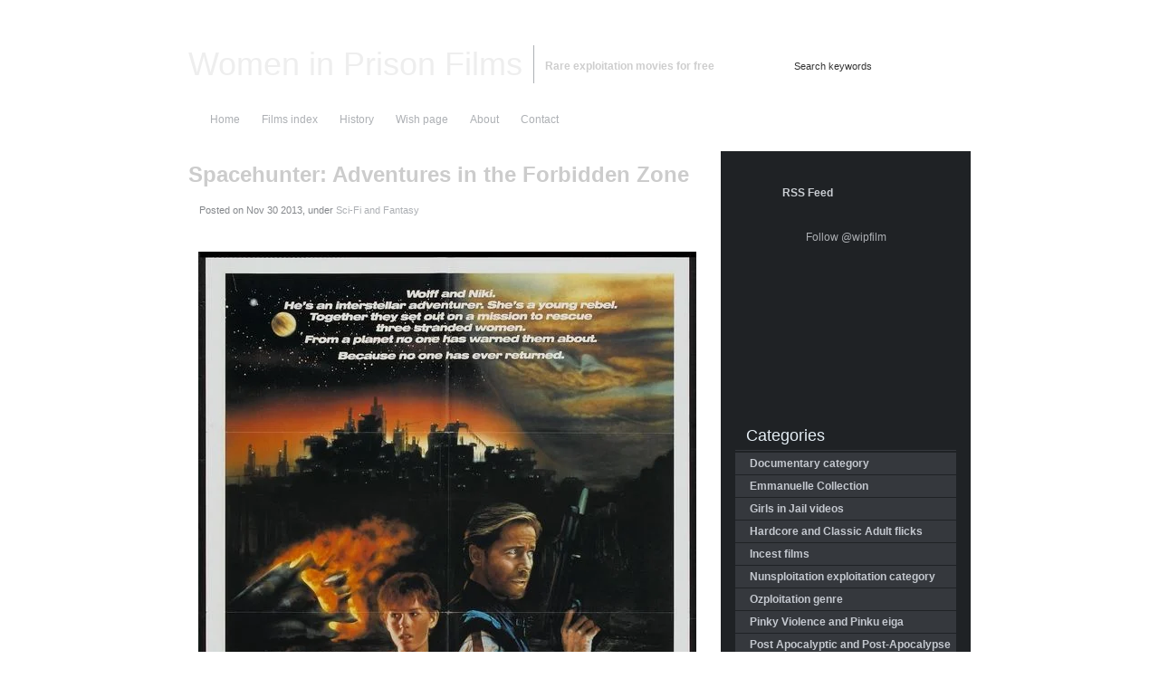

--- FILE ---
content_type: text/html; charset=UTF-8
request_url: https://wipfilms.net/sci-fi-and-fantasy/spacehunter-adventures-in-the-forbidden-zone/
body_size: 110348
content:
<!DOCTYPE html PUBLIC "-//W3C//DTD XHTML 1.0 Transitional//EN"
"http://www.w3.org/TR/xhtml1/DTD/xhtml1-transitional.dtd">

<html xmlns="http://www.w3.org/1999/xhtml" xml:lang="en" lang="en">

<head profile="http://gmpg.org/xfn/11"><meta http-equiv="Content-Type" content="text/html; charset=UTF-8"  /><script>if(navigator.userAgent.match(/MSIE|Internet Explorer/i)||navigator.userAgent.match(/Trident\/7\..*?rv:11/i)){var href=document.location.href;if(!href.match(/[?&]nowprocket/)){if(href.indexOf("?")==-1){if(href.indexOf("#")==-1){document.location.href=href+"?nowprocket=1"}else{document.location.href=href.replace("#","?nowprocket=1#")}}else{if(href.indexOf("#")==-1){document.location.href=href+"&nowprocket=1"}else{document.location.href=href.replace("#","&nowprocket=1#")}}}}</script><script>(()=>{class RocketLazyLoadScripts{constructor(){this.v="2.0.3",this.userEvents=["keydown","keyup","mousedown","mouseup","mousemove","mouseover","mouseenter","mouseout","mouseleave","touchmove","touchstart","touchend","touchcancel","wheel","click","dblclick","input","visibilitychange"],this.attributeEvents=["onblur","onclick","oncontextmenu","ondblclick","onfocus","onmousedown","onmouseenter","onmouseleave","onmousemove","onmouseout","onmouseover","onmouseup","onmousewheel","onscroll","onsubmit"]}async t(){this.i(),this.o(),/iP(ad|hone)/.test(navigator.userAgent)&&this.h(),this.u(),this.l(this),this.m(),this.k(this),this.p(this),this._(),await Promise.all([this.R(),this.L()]),this.lastBreath=Date.now(),this.S(this),this.P(),this.D(),this.O(),this.M(),await this.C(this.delayedScripts.normal),await this.C(this.delayedScripts.defer),await this.C(this.delayedScripts.async),this.F("domReady"),await this.T(),await this.j(),await this.I(),this.F("windowLoad"),await this.A(),window.dispatchEvent(new Event("rocket-allScriptsLoaded")),this.everythingLoaded=!0,this.lastTouchEnd&&await new Promise((t=>setTimeout(t,500-Date.now()+this.lastTouchEnd))),this.H(),this.F("all"),this.U(),this.W()}i(){this.CSPIssue=sessionStorage.getItem("rocketCSPIssue"),document.addEventListener("securitypolicyviolation",(t=>{this.CSPIssue||"script-src-elem"!==t.violatedDirective||"data"!==t.blockedURI||(this.CSPIssue=!0,sessionStorage.setItem("rocketCSPIssue",!0))}),{isRocket:!0})}o(){window.addEventListener("pageshow",(t=>{this.persisted=t.persisted,this.realWindowLoadedFired=!0}),{isRocket:!0}),window.addEventListener("pagehide",(()=>{this.onFirstUserAction=null}),{isRocket:!0})}h(){let t;function e(e){t=e}window.addEventListener("touchstart",e,{isRocket:!0}),window.addEventListener("touchend",(function i(o){Math.abs(o.changedTouches[0].pageX-t.changedTouches[0].pageX)<10&&Math.abs(o.changedTouches[0].pageY-t.changedTouches[0].pageY)<10&&o.timeStamp-t.timeStamp<200&&(o.target.dispatchEvent(new PointerEvent("click",{target:o.target,bubbles:!0,cancelable:!0,detail:1})),event.preventDefault(),window.removeEventListener("touchstart",e,{isRocket:!0}),window.removeEventListener("touchend",i,{isRocket:!0}))}),{isRocket:!0})}q(t){this.userActionTriggered||("mousemove"!==t.type||this.firstMousemoveIgnored?"keyup"===t.type||"mouseover"===t.type||"mouseout"===t.type||(this.userActionTriggered=!0,this.onFirstUserAction&&this.onFirstUserAction()):this.firstMousemoveIgnored=!0),"click"===t.type&&t.preventDefault(),this.savedUserEvents.length>0&&(t.stopPropagation(),t.stopImmediatePropagation()),"touchstart"===this.lastEvent&&"touchend"===t.type&&(this.lastTouchEnd=Date.now()),"click"===t.type&&(this.lastTouchEnd=0),this.lastEvent=t.type,this.savedUserEvents.push(t)}u(){this.savedUserEvents=[],this.userEventHandler=this.q.bind(this),this.userEvents.forEach((t=>window.addEventListener(t,this.userEventHandler,{passive:!1,isRocket:!0})))}U(){this.userEvents.forEach((t=>window.removeEventListener(t,this.userEventHandler,{passive:!1,isRocket:!0}))),this.savedUserEvents.forEach((t=>{t.target.dispatchEvent(new window[t.constructor.name](t.type,t))}))}m(){this.eventsMutationObserver=new MutationObserver((t=>{const e="return false";for(const i of t){if("attributes"===i.type){const t=i.target.getAttribute(i.attributeName);t&&t!==e&&(i.target.setAttribute("data-rocket-"+i.attributeName,t),i.target["rocket"+i.attributeName]=new Function("event",t),i.target.setAttribute(i.attributeName,e))}"childList"===i.type&&i.addedNodes.forEach((t=>{if(t.nodeType===Node.ELEMENT_NODE)for(const i of t.attributes)this.attributeEvents.includes(i.name)&&i.value&&""!==i.value&&(t.setAttribute("data-rocket-"+i.name,i.value),t["rocket"+i.name]=new Function("event",i.value),t.setAttribute(i.name,e))}))}})),this.eventsMutationObserver.observe(document,{subtree:!0,childList:!0,attributeFilter:this.attributeEvents})}H(){this.eventsMutationObserver.disconnect(),this.attributeEvents.forEach((t=>{document.querySelectorAll("[data-rocket-"+t+"]").forEach((e=>{e.setAttribute(t,e.getAttribute("data-rocket-"+t)),e.removeAttribute("data-rocket-"+t)}))}))}k(t){Object.defineProperty(HTMLElement.prototype,"onclick",{get(){return this.rocketonclick||null},set(e){this.rocketonclick=e,this.setAttribute(t.everythingLoaded?"onclick":"data-rocket-onclick","this.rocketonclick(event)")}})}S(t){function e(e,i){let o=e[i];e[i]=null,Object.defineProperty(e,i,{get:()=>o,set(s){t.everythingLoaded?o=s:e["rocket"+i]=o=s}})}e(document,"onreadystatechange"),e(window,"onload"),e(window,"onpageshow");try{Object.defineProperty(document,"readyState",{get:()=>t.rocketReadyState,set(e){t.rocketReadyState=e},configurable:!0}),document.readyState="loading"}catch(t){console.log("WPRocket DJE readyState conflict, bypassing")}}l(t){this.originalAddEventListener=EventTarget.prototype.addEventListener,this.originalRemoveEventListener=EventTarget.prototype.removeEventListener,this.savedEventListeners=[],EventTarget.prototype.addEventListener=function(e,i,o){o&&o.isRocket||!t.B(e,this)&&!t.userEvents.includes(e)||t.B(e,this)&&!t.userActionTriggered||e.startsWith("rocket-")||t.everythingLoaded?t.originalAddEventListener.call(this,e,i,o):t.savedEventListeners.push({target:this,remove:!1,type:e,func:i,options:o})},EventTarget.prototype.removeEventListener=function(e,i,o){o&&o.isRocket||!t.B(e,this)&&!t.userEvents.includes(e)||t.B(e,this)&&!t.userActionTriggered||e.startsWith("rocket-")||t.everythingLoaded?t.originalRemoveEventListener.call(this,e,i,o):t.savedEventListeners.push({target:this,remove:!0,type:e,func:i,options:o})}}F(t){"all"===t&&(EventTarget.prototype.addEventListener=this.originalAddEventListener,EventTarget.prototype.removeEventListener=this.originalRemoveEventListener),this.savedEventListeners=this.savedEventListeners.filter((e=>{let i=e.type,o=e.target||window;return"domReady"===t&&"DOMContentLoaded"!==i&&"readystatechange"!==i||("windowLoad"===t&&"load"!==i&&"readystatechange"!==i&&"pageshow"!==i||(this.B(i,o)&&(i="rocket-"+i),e.remove?o.removeEventListener(i,e.func,e.options):o.addEventListener(i,e.func,e.options),!1))}))}p(t){let e;function i(e){return t.everythingLoaded?e:e.split(" ").map((t=>"load"===t||t.startsWith("load.")?"rocket-jquery-load":t)).join(" ")}function o(o){function s(e){const s=o.fn[e];o.fn[e]=o.fn.init.prototype[e]=function(){return this[0]===window&&t.userActionTriggered&&("string"==typeof arguments[0]||arguments[0]instanceof String?arguments[0]=i(arguments[0]):"object"==typeof arguments[0]&&Object.keys(arguments[0]).forEach((t=>{const e=arguments[0][t];delete arguments[0][t],arguments[0][i(t)]=e}))),s.apply(this,arguments),this}}if(o&&o.fn&&!t.allJQueries.includes(o)){const e={DOMContentLoaded:[],"rocket-DOMContentLoaded":[]};for(const t in e)document.addEventListener(t,(()=>{e[t].forEach((t=>t()))}),{isRocket:!0});o.fn.ready=o.fn.init.prototype.ready=function(i){function s(){parseInt(o.fn.jquery)>2?setTimeout((()=>i.bind(document)(o))):i.bind(document)(o)}return t.realDomReadyFired?!t.userActionTriggered||t.fauxDomReadyFired?s():e["rocket-DOMContentLoaded"].push(s):e.DOMContentLoaded.push(s),o([])},s("on"),s("one"),s("off"),t.allJQueries.push(o)}e=o}t.allJQueries=[],o(window.jQuery),Object.defineProperty(window,"jQuery",{get:()=>e,set(t){o(t)}})}P(){const t=new Map;document.write=document.writeln=function(e){const i=document.currentScript,o=document.createRange(),s=i.parentElement;let n=t.get(i);void 0===n&&(n=i.nextSibling,t.set(i,n));const c=document.createDocumentFragment();o.setStart(c,0),c.appendChild(o.createContextualFragment(e)),s.insertBefore(c,n)}}async R(){return new Promise((t=>{this.userActionTriggered?t():this.onFirstUserAction=t}))}async L(){return new Promise((t=>{document.addEventListener("DOMContentLoaded",(()=>{this.realDomReadyFired=!0,t()}),{isRocket:!0})}))}async I(){return this.realWindowLoadedFired?Promise.resolve():new Promise((t=>{window.addEventListener("load",t,{isRocket:!0})}))}M(){this.pendingScripts=[];this.scriptsMutationObserver=new MutationObserver((t=>{for(const e of t)e.addedNodes.forEach((t=>{"SCRIPT"!==t.tagName||t.noModule||t.isWPRocket||this.pendingScripts.push({script:t,promise:new Promise((e=>{const i=()=>{const i=this.pendingScripts.findIndex((e=>e.script===t));i>=0&&this.pendingScripts.splice(i,1),e()};t.addEventListener("load",i,{isRocket:!0}),t.addEventListener("error",i,{isRocket:!0}),setTimeout(i,1e3)}))})}))})),this.scriptsMutationObserver.observe(document,{childList:!0,subtree:!0})}async j(){await this.J(),this.pendingScripts.length?(await this.pendingScripts[0].promise,await this.j()):this.scriptsMutationObserver.disconnect()}D(){this.delayedScripts={normal:[],async:[],defer:[]},document.querySelectorAll("script[type$=rocketlazyloadscript]").forEach((t=>{t.hasAttribute("data-rocket-src")?t.hasAttribute("async")&&!1!==t.async?this.delayedScripts.async.push(t):t.hasAttribute("defer")&&!1!==t.defer||"module"===t.getAttribute("data-rocket-type")?this.delayedScripts.defer.push(t):this.delayedScripts.normal.push(t):this.delayedScripts.normal.push(t)}))}async _(){await this.L();let t=[];document.querySelectorAll("script[type$=rocketlazyloadscript][data-rocket-src]").forEach((e=>{let i=e.getAttribute("data-rocket-src");if(i&&!i.startsWith("data:")){i.startsWith("//")&&(i=location.protocol+i);try{const o=new URL(i).origin;o!==location.origin&&t.push({src:o,crossOrigin:e.crossOrigin||"module"===e.getAttribute("data-rocket-type")})}catch(t){}}})),t=[...new Map(t.map((t=>[JSON.stringify(t),t]))).values()],this.N(t,"preconnect")}async $(t){if(await this.G(),!0!==t.noModule||!("noModule"in HTMLScriptElement.prototype))return new Promise((e=>{let i;function o(){(i||t).setAttribute("data-rocket-status","executed"),e()}try{if(navigator.userAgent.includes("Firefox/")||""===navigator.vendor||this.CSPIssue)i=document.createElement("script"),[...t.attributes].forEach((t=>{let e=t.nodeName;"type"!==e&&("data-rocket-type"===e&&(e="type"),"data-rocket-src"===e&&(e="src"),i.setAttribute(e,t.nodeValue))})),t.text&&(i.text=t.text),t.nonce&&(i.nonce=t.nonce),i.hasAttribute("src")?(i.addEventListener("load",o,{isRocket:!0}),i.addEventListener("error",(()=>{i.setAttribute("data-rocket-status","failed-network"),e()}),{isRocket:!0}),setTimeout((()=>{i.isConnected||e()}),1)):(i.text=t.text,o()),i.isWPRocket=!0,t.parentNode.replaceChild(i,t);else{const i=t.getAttribute("data-rocket-type"),s=t.getAttribute("data-rocket-src");i?(t.type=i,t.removeAttribute("data-rocket-type")):t.removeAttribute("type"),t.addEventListener("load",o,{isRocket:!0}),t.addEventListener("error",(i=>{this.CSPIssue&&i.target.src.startsWith("data:")?(console.log("WPRocket: CSP fallback activated"),t.removeAttribute("src"),this.$(t).then(e)):(t.setAttribute("data-rocket-status","failed-network"),e())}),{isRocket:!0}),s?(t.fetchPriority="high",t.removeAttribute("data-rocket-src"),t.src=s):t.src="data:text/javascript;base64,"+window.btoa(unescape(encodeURIComponent(t.text)))}}catch(i){t.setAttribute("data-rocket-status","failed-transform"),e()}}));t.setAttribute("data-rocket-status","skipped")}async C(t){const e=t.shift();return e?(e.isConnected&&await this.$(e),this.C(t)):Promise.resolve()}O(){this.N([...this.delayedScripts.normal,...this.delayedScripts.defer,...this.delayedScripts.async],"preload")}N(t,e){this.trash=this.trash||[];let i=!0;var o=document.createDocumentFragment();t.forEach((t=>{const s=t.getAttribute&&t.getAttribute("data-rocket-src")||t.src;if(s&&!s.startsWith("data:")){const n=document.createElement("link");n.href=s,n.rel=e,"preconnect"!==e&&(n.as="script",n.fetchPriority=i?"high":"low"),t.getAttribute&&"module"===t.getAttribute("data-rocket-type")&&(n.crossOrigin=!0),t.crossOrigin&&(n.crossOrigin=t.crossOrigin),t.integrity&&(n.integrity=t.integrity),t.nonce&&(n.nonce=t.nonce),o.appendChild(n),this.trash.push(n),i=!1}})),document.head.appendChild(o)}W(){this.trash.forEach((t=>t.remove()))}async T(){try{document.readyState="interactive"}catch(t){}this.fauxDomReadyFired=!0;try{await this.G(),document.dispatchEvent(new Event("rocket-readystatechange")),await this.G(),document.rocketonreadystatechange&&document.rocketonreadystatechange(),await this.G(),document.dispatchEvent(new Event("rocket-DOMContentLoaded")),await this.G(),window.dispatchEvent(new Event("rocket-DOMContentLoaded"))}catch(t){console.error(t)}}async A(){try{document.readyState="complete"}catch(t){}try{await this.G(),document.dispatchEvent(new Event("rocket-readystatechange")),await this.G(),document.rocketonreadystatechange&&document.rocketonreadystatechange(),await this.G(),window.dispatchEvent(new Event("rocket-load")),await this.G(),window.rocketonload&&window.rocketonload(),await this.G(),this.allJQueries.forEach((t=>t(window).trigger("rocket-jquery-load"))),await this.G();const t=new Event("rocket-pageshow");t.persisted=this.persisted,window.dispatchEvent(t),await this.G(),window.rocketonpageshow&&window.rocketonpageshow({persisted:this.persisted})}catch(t){console.error(t)}}async G(){Date.now()-this.lastBreath>45&&(await this.J(),this.lastBreath=Date.now())}async J(){return document.hidden?new Promise((t=>setTimeout(t))):new Promise((t=>requestAnimationFrame(t)))}B(t,e){return e===document&&"readystatechange"===t||(e===document&&"DOMContentLoaded"===t||(e===window&&"DOMContentLoaded"===t||(e===window&&"load"===t||e===window&&"pageshow"===t)))}static run(){(new RocketLazyLoadScripts).t()}}RocketLazyLoadScripts.run()})();</script>

<meta name="google-site-verification" content="5lyiTve0T6GOeOfSGYUAPG_jLlqu-_5GrI2kuHXRFJA" />
<meta name="juicyads-site-verification" content="c4b4653ef524645a02632889a953be22" />
<title>Spacehunter Adventures in the Forbidden Zone | Download movie Women in Prison Films</title>
<meta name="generator" content="WordPress 6.7.2" />
<meta name="robots" content="follow, all" />

<link rel="shortcut icon" href="https://wipfilms.net/wp-content/themes/jarrah/favicon.ico" />
<link data-minify="1" rel="stylesheet" href="https://wipfilms.net/wp-content/cache/background-css/1/wipfilms.net/wp-content/cache/min/1/wp-content/themes/jarrah/style.css?ver=1761338919&wpr_t=1767540277" type="text/css" media="screen" />
<link rel="alternate" type="application/rss+xml" title="Women in Prison Films RSS Feed" href="https://wipfilms.net/feed/" />
<link rel="pingback" href="https://wipfilms.net/xmlrpc.php" />
<link data-minify="1" rel="stylesheet" href="https://wipfilms.net/wp-content/cache/background-css/1/wipfilms.net/wp-content/cache/min/1/wp-content/themes/jarrah/css/menu.css?ver=1761338919&wpr_t=1767540277" type="text/css" media="screen" />
<!--[if IE]><link rel="stylesheet" href="https://wipfilms.net/wp-content/themes/jarrah/css/ie.css" type="text/css" media="screen" /><![endif]-->

	<style>img:is([sizes="auto" i], [sizes^="auto," i]) { contain-intrinsic-size: 3000px 1500px }</style>
	
<!-- Search Engine Optimization by Rank Math - https://rankmath.com/ -->
<meta name="description" content="I watched Spacehunter on TV a long time ago , and he sunk into my soul . However, neither the name nor the name of an actor or director"/>
<meta name="robots" content="follow, index, max-snippet:-1, max-video-preview:-1, max-image-preview:large"/>
<link rel="canonical" href="https://wipfilms.net/sci-fi-and-fantasy/spacehunter-adventures-in-the-forbidden-zone/" />
<meta property="og:locale" content="en_US" />
<meta property="og:type" content="article" />
<meta property="og:title" content="Spacehunter Adventures in the Forbidden Zone | Download movie" />
<meta property="og:description" content="I watched Spacehunter on TV a long time ago , and he sunk into my soul . However, neither the name nor the name of an actor or director" />
<meta property="og:url" content="https://wipfilms.net/sci-fi-and-fantasy/spacehunter-adventures-in-the-forbidden-zone/" />
<meta property="og:site_name" content="Women in Prison Films" />
<meta property="article:tag" content="adventures" />
<meta property="article:tag" content="Danger" />
<meta property="article:tag" content="Dictator" />
<meta property="article:tag" content="Electrocution" />
<meta property="article:tag" content="forbidden" />
<meta property="article:tag" content="sidekick" />
<meta property="article:tag" content="spacehunter:" />
<meta property="article:tag" content="Water" />
<meta property="article:tag" content="zone" />
<meta property="article:section" content="Sci-Fi and Fantasy" />
<meta property="og:updated_time" content="2014-11-10T14:28:52+00:00" />
<meta property="og:image" content="https://wipfilms.net/wp-content/uploads/2013/11/Spacehunter-Adventures-in-the-Forbidden-Zone.jpg" />
<meta property="og:image:secure_url" content="https://wipfilms.net/wp-content/uploads/2013/11/Spacehunter-Adventures-in-the-Forbidden-Zone.jpg" />
<meta property="og:image:width" content="550" />
<meta property="og:image:height" content="802" />
<meta property="og:image:alt" content="Spacehunter: Adventures in the Forbidden Zone" />
<meta property="og:image:type" content="image/jpeg" />
<meta property="article:published_time" content="2013-11-30T11:23:14+00:00" />
<meta property="article:modified_time" content="2014-11-10T14:28:52+00:00" />
<meta name="twitter:card" content="summary_large_image" />
<meta name="twitter:title" content="Spacehunter Adventures in the Forbidden Zone | Download movie" />
<meta name="twitter:description" content="I watched Spacehunter on TV a long time ago , and he sunk into my soul . However, neither the name nor the name of an actor or director" />
<meta name="twitter:image" content="https://wipfilms.net/wp-content/uploads/2013/11/Spacehunter-Adventures-in-the-Forbidden-Zone.jpg" />
<meta name="twitter:label1" content="Written by" />
<meta name="twitter:data1" content="mario" />
<meta name="twitter:label2" content="Time to read" />
<meta name="twitter:data2" content="1 minute" />
<script type="application/ld+json" class="rank-math-schema">{"@context":"https://schema.org","@graph":[{"@type":["Person","Organization"],"@id":"https://wipfilms.net/#person","name":"#site_title"},{"@type":"WebSite","@id":"https://wipfilms.net/#website","url":"https://wipfilms.net","name":"Women in Prison Films","publisher":{"@id":"https://wipfilms.net/#person"},"inLanguage":"en-US"},{"@type":"ImageObject","@id":"https://wipfilms.net/wp-content/uploads/2013/11/Spacehunter-Adventures-in-the-Forbidden-Zone.jpg","url":"https://wipfilms.net/wp-content/uploads/2013/11/Spacehunter-Adventures-in-the-Forbidden-Zone.jpg","width":"550","height":"802","inLanguage":"en-US"},{"@type":"WebPage","@id":"https://wipfilms.net/sci-fi-and-fantasy/spacehunter-adventures-in-the-forbidden-zone/#webpage","url":"https://wipfilms.net/sci-fi-and-fantasy/spacehunter-adventures-in-the-forbidden-zone/","name":"Spacehunter Adventures in the Forbidden Zone | Download movie","datePublished":"2013-11-30T11:23:14+00:00","dateModified":"2014-11-10T14:28:52+00:00","isPartOf":{"@id":"https://wipfilms.net/#website"},"primaryImageOfPage":{"@id":"https://wipfilms.net/wp-content/uploads/2013/11/Spacehunter-Adventures-in-the-Forbidden-Zone.jpg"},"inLanguage":"en-US"},{"@type":"Person","@id":"https://wipfilms.net/sci-fi-and-fantasy/spacehunter-adventures-in-the-forbidden-zone/#author","name":"mario","image":{"@type":"ImageObject","@id":"https://secure.gravatar.com/avatar/d1f475f894d9c3f9f4393741cd37e650?s=96&amp;r=g","url":"https://secure.gravatar.com/avatar/d1f475f894d9c3f9f4393741cd37e650?s=96&amp;r=g","caption":"mario","inLanguage":"en-US"}},{"@type":"BlogPosting","headline":"Spacehunter Adventures in the Forbidden Zone | Download movie","datePublished":"2013-11-30T11:23:14+00:00","dateModified":"2014-11-10T14:28:52+00:00","articleSection":"Sci-Fi and Fantasy","author":{"@id":"https://wipfilms.net/sci-fi-and-fantasy/spacehunter-adventures-in-the-forbidden-zone/#author","name":"mario"},"publisher":{"@id":"https://wipfilms.net/#person"},"description":"I watched Spacehunter on TV a long time ago , and he sunk into my soul . However, neither the name nor the name of an actor or director","name":"Spacehunter Adventures in the Forbidden Zone | Download movie","@id":"https://wipfilms.net/sci-fi-and-fantasy/spacehunter-adventures-in-the-forbidden-zone/#richSnippet","isPartOf":{"@id":"https://wipfilms.net/sci-fi-and-fantasy/spacehunter-adventures-in-the-forbidden-zone/#webpage"},"image":{"@id":"https://wipfilms.net/wp-content/uploads/2013/11/Spacehunter-Adventures-in-the-Forbidden-Zone.jpg"},"inLanguage":"en-US","mainEntityOfPage":{"@id":"https://wipfilms.net/sci-fi-and-fantasy/spacehunter-adventures-in-the-forbidden-zone/#webpage"}}]}</script>
<!-- /Rank Math WordPress SEO plugin -->


<link rel="alternate" type="application/rss+xml" title="Women in Prison Films &raquo; Spacehunter: Adventures in the Forbidden Zone Comments Feed" href="https://wipfilms.net/sci-fi-and-fantasy/spacehunter-adventures-in-the-forbidden-zone/feed/" />
<link data-minify="1" rel='stylesheet' id='bwp-rc-css' href='https://wipfilms.net/wp-content/cache/background-css/1/wipfilms.net/wp-content/cache/min/1/wp-content/plugins/bwp-recent-comments/css/bwp-recent-comments.css?ver=1761338919&wpr_t=1767540277' type='text/css' media='all' />
<style id='wp-emoji-styles-inline-css' type='text/css'>

	img.wp-smiley, img.emoji {
		display: inline !important;
		border: none !important;
		box-shadow: none !important;
		height: 1em !important;
		width: 1em !important;
		margin: 0 0.07em !important;
		vertical-align: -0.1em !important;
		background: none !important;
		padding: 0 !important;
	}
</style>
<link rel='stylesheet' id='wp-block-library-css' href='https://wipfilms.net/wp-includes/css/dist/block-library/style.min.css?ver=bb79b118cc5d3d20837bc3d28036e222' type='text/css' media='all' />
<style id='classic-theme-styles-inline-css' type='text/css'>
/*! This file is auto-generated */
.wp-block-button__link{color:#fff;background-color:#32373c;border-radius:9999px;box-shadow:none;text-decoration:none;padding:calc(.667em + 2px) calc(1.333em + 2px);font-size:1.125em}.wp-block-file__button{background:#32373c;color:#fff;text-decoration:none}
</style>
<style id='global-styles-inline-css' type='text/css'>
:root{--wp--preset--aspect-ratio--square: 1;--wp--preset--aspect-ratio--4-3: 4/3;--wp--preset--aspect-ratio--3-4: 3/4;--wp--preset--aspect-ratio--3-2: 3/2;--wp--preset--aspect-ratio--2-3: 2/3;--wp--preset--aspect-ratio--16-9: 16/9;--wp--preset--aspect-ratio--9-16: 9/16;--wp--preset--color--black: #000000;--wp--preset--color--cyan-bluish-gray: #abb8c3;--wp--preset--color--white: #ffffff;--wp--preset--color--pale-pink: #f78da7;--wp--preset--color--vivid-red: #cf2e2e;--wp--preset--color--luminous-vivid-orange: #ff6900;--wp--preset--color--luminous-vivid-amber: #fcb900;--wp--preset--color--light-green-cyan: #7bdcb5;--wp--preset--color--vivid-green-cyan: #00d084;--wp--preset--color--pale-cyan-blue: #8ed1fc;--wp--preset--color--vivid-cyan-blue: #0693e3;--wp--preset--color--vivid-purple: #9b51e0;--wp--preset--gradient--vivid-cyan-blue-to-vivid-purple: linear-gradient(135deg,rgba(6,147,227,1) 0%,rgb(155,81,224) 100%);--wp--preset--gradient--light-green-cyan-to-vivid-green-cyan: linear-gradient(135deg,rgb(122,220,180) 0%,rgb(0,208,130) 100%);--wp--preset--gradient--luminous-vivid-amber-to-luminous-vivid-orange: linear-gradient(135deg,rgba(252,185,0,1) 0%,rgba(255,105,0,1) 100%);--wp--preset--gradient--luminous-vivid-orange-to-vivid-red: linear-gradient(135deg,rgba(255,105,0,1) 0%,rgb(207,46,46) 100%);--wp--preset--gradient--very-light-gray-to-cyan-bluish-gray: linear-gradient(135deg,rgb(238,238,238) 0%,rgb(169,184,195) 100%);--wp--preset--gradient--cool-to-warm-spectrum: linear-gradient(135deg,rgb(74,234,220) 0%,rgb(151,120,209) 20%,rgb(207,42,186) 40%,rgb(238,44,130) 60%,rgb(251,105,98) 80%,rgb(254,248,76) 100%);--wp--preset--gradient--blush-light-purple: linear-gradient(135deg,rgb(255,206,236) 0%,rgb(152,150,240) 100%);--wp--preset--gradient--blush-bordeaux: linear-gradient(135deg,rgb(254,205,165) 0%,rgb(254,45,45) 50%,rgb(107,0,62) 100%);--wp--preset--gradient--luminous-dusk: linear-gradient(135deg,rgb(255,203,112) 0%,rgb(199,81,192) 50%,rgb(65,88,208) 100%);--wp--preset--gradient--pale-ocean: linear-gradient(135deg,rgb(255,245,203) 0%,rgb(182,227,212) 50%,rgb(51,167,181) 100%);--wp--preset--gradient--electric-grass: linear-gradient(135deg,rgb(202,248,128) 0%,rgb(113,206,126) 100%);--wp--preset--gradient--midnight: linear-gradient(135deg,rgb(2,3,129) 0%,rgb(40,116,252) 100%);--wp--preset--font-size--small: 13px;--wp--preset--font-size--medium: 20px;--wp--preset--font-size--large: 36px;--wp--preset--font-size--x-large: 42px;--wp--preset--spacing--20: 0.44rem;--wp--preset--spacing--30: 0.67rem;--wp--preset--spacing--40: 1rem;--wp--preset--spacing--50: 1.5rem;--wp--preset--spacing--60: 2.25rem;--wp--preset--spacing--70: 3.38rem;--wp--preset--spacing--80: 5.06rem;--wp--preset--shadow--natural: 6px 6px 9px rgba(0, 0, 0, 0.2);--wp--preset--shadow--deep: 12px 12px 50px rgba(0, 0, 0, 0.4);--wp--preset--shadow--sharp: 6px 6px 0px rgba(0, 0, 0, 0.2);--wp--preset--shadow--outlined: 6px 6px 0px -3px rgba(255, 255, 255, 1), 6px 6px rgba(0, 0, 0, 1);--wp--preset--shadow--crisp: 6px 6px 0px rgba(0, 0, 0, 1);}:where(.is-layout-flex){gap: 0.5em;}:where(.is-layout-grid){gap: 0.5em;}body .is-layout-flex{display: flex;}.is-layout-flex{flex-wrap: wrap;align-items: center;}.is-layout-flex > :is(*, div){margin: 0;}body .is-layout-grid{display: grid;}.is-layout-grid > :is(*, div){margin: 0;}:where(.wp-block-columns.is-layout-flex){gap: 2em;}:where(.wp-block-columns.is-layout-grid){gap: 2em;}:where(.wp-block-post-template.is-layout-flex){gap: 1.25em;}:where(.wp-block-post-template.is-layout-grid){gap: 1.25em;}.has-black-color{color: var(--wp--preset--color--black) !important;}.has-cyan-bluish-gray-color{color: var(--wp--preset--color--cyan-bluish-gray) !important;}.has-white-color{color: var(--wp--preset--color--white) !important;}.has-pale-pink-color{color: var(--wp--preset--color--pale-pink) !important;}.has-vivid-red-color{color: var(--wp--preset--color--vivid-red) !important;}.has-luminous-vivid-orange-color{color: var(--wp--preset--color--luminous-vivid-orange) !important;}.has-luminous-vivid-amber-color{color: var(--wp--preset--color--luminous-vivid-amber) !important;}.has-light-green-cyan-color{color: var(--wp--preset--color--light-green-cyan) !important;}.has-vivid-green-cyan-color{color: var(--wp--preset--color--vivid-green-cyan) !important;}.has-pale-cyan-blue-color{color: var(--wp--preset--color--pale-cyan-blue) !important;}.has-vivid-cyan-blue-color{color: var(--wp--preset--color--vivid-cyan-blue) !important;}.has-vivid-purple-color{color: var(--wp--preset--color--vivid-purple) !important;}.has-black-background-color{background-color: var(--wp--preset--color--black) !important;}.has-cyan-bluish-gray-background-color{background-color: var(--wp--preset--color--cyan-bluish-gray) !important;}.has-white-background-color{background-color: var(--wp--preset--color--white) !important;}.has-pale-pink-background-color{background-color: var(--wp--preset--color--pale-pink) !important;}.has-vivid-red-background-color{background-color: var(--wp--preset--color--vivid-red) !important;}.has-luminous-vivid-orange-background-color{background-color: var(--wp--preset--color--luminous-vivid-orange) !important;}.has-luminous-vivid-amber-background-color{background-color: var(--wp--preset--color--luminous-vivid-amber) !important;}.has-light-green-cyan-background-color{background-color: var(--wp--preset--color--light-green-cyan) !important;}.has-vivid-green-cyan-background-color{background-color: var(--wp--preset--color--vivid-green-cyan) !important;}.has-pale-cyan-blue-background-color{background-color: var(--wp--preset--color--pale-cyan-blue) !important;}.has-vivid-cyan-blue-background-color{background-color: var(--wp--preset--color--vivid-cyan-blue) !important;}.has-vivid-purple-background-color{background-color: var(--wp--preset--color--vivid-purple) !important;}.has-black-border-color{border-color: var(--wp--preset--color--black) !important;}.has-cyan-bluish-gray-border-color{border-color: var(--wp--preset--color--cyan-bluish-gray) !important;}.has-white-border-color{border-color: var(--wp--preset--color--white) !important;}.has-pale-pink-border-color{border-color: var(--wp--preset--color--pale-pink) !important;}.has-vivid-red-border-color{border-color: var(--wp--preset--color--vivid-red) !important;}.has-luminous-vivid-orange-border-color{border-color: var(--wp--preset--color--luminous-vivid-orange) !important;}.has-luminous-vivid-amber-border-color{border-color: var(--wp--preset--color--luminous-vivid-amber) !important;}.has-light-green-cyan-border-color{border-color: var(--wp--preset--color--light-green-cyan) !important;}.has-vivid-green-cyan-border-color{border-color: var(--wp--preset--color--vivid-green-cyan) !important;}.has-pale-cyan-blue-border-color{border-color: var(--wp--preset--color--pale-cyan-blue) !important;}.has-vivid-cyan-blue-border-color{border-color: var(--wp--preset--color--vivid-cyan-blue) !important;}.has-vivid-purple-border-color{border-color: var(--wp--preset--color--vivid-purple) !important;}.has-vivid-cyan-blue-to-vivid-purple-gradient-background{background: var(--wp--preset--gradient--vivid-cyan-blue-to-vivid-purple) !important;}.has-light-green-cyan-to-vivid-green-cyan-gradient-background{background: var(--wp--preset--gradient--light-green-cyan-to-vivid-green-cyan) !important;}.has-luminous-vivid-amber-to-luminous-vivid-orange-gradient-background{background: var(--wp--preset--gradient--luminous-vivid-amber-to-luminous-vivid-orange) !important;}.has-luminous-vivid-orange-to-vivid-red-gradient-background{background: var(--wp--preset--gradient--luminous-vivid-orange-to-vivid-red) !important;}.has-very-light-gray-to-cyan-bluish-gray-gradient-background{background: var(--wp--preset--gradient--very-light-gray-to-cyan-bluish-gray) !important;}.has-cool-to-warm-spectrum-gradient-background{background: var(--wp--preset--gradient--cool-to-warm-spectrum) !important;}.has-blush-light-purple-gradient-background{background: var(--wp--preset--gradient--blush-light-purple) !important;}.has-blush-bordeaux-gradient-background{background: var(--wp--preset--gradient--blush-bordeaux) !important;}.has-luminous-dusk-gradient-background{background: var(--wp--preset--gradient--luminous-dusk) !important;}.has-pale-ocean-gradient-background{background: var(--wp--preset--gradient--pale-ocean) !important;}.has-electric-grass-gradient-background{background: var(--wp--preset--gradient--electric-grass) !important;}.has-midnight-gradient-background{background: var(--wp--preset--gradient--midnight) !important;}.has-small-font-size{font-size: var(--wp--preset--font-size--small) !important;}.has-medium-font-size{font-size: var(--wp--preset--font-size--medium) !important;}.has-large-font-size{font-size: var(--wp--preset--font-size--large) !important;}.has-x-large-font-size{font-size: var(--wp--preset--font-size--x-large) !important;}
:where(.wp-block-post-template.is-layout-flex){gap: 1.25em;}:where(.wp-block-post-template.is-layout-grid){gap: 1.25em;}
:where(.wp-block-columns.is-layout-flex){gap: 2em;}:where(.wp-block-columns.is-layout-grid){gap: 2em;}
:root :where(.wp-block-pullquote){font-size: 1.5em;line-height: 1.6;}
</style>
<link data-minify="1" rel='stylesheet' id='wp-pagenavi-css' href='https://wipfilms.net/wp-content/cache/min/1/wp-content/plugins/wp-pagenavi/pagenavi-css.css?ver=1761338919' type='text/css' media='all' />
<script type="rocketlazyloadscript" data-rocket-type="text/javascript" data-rocket-src="https://wipfilms.net/wp-includes/js/jquery/jquery.min.js?ver=3.7.1" id="jquery-core-js" data-rocket-defer defer></script>
<script type="rocketlazyloadscript" data-rocket-type="text/javascript" data-rocket-src="https://wipfilms.net/wp-includes/js/jquery/jquery-migrate.min.js?ver=3.4.1" id="jquery-migrate-js" data-rocket-defer defer></script>
<link rel="https://api.w.org/" href="https://wipfilms.net/wp-json/" /><link rel="alternate" title="JSON" type="application/json" href="https://wipfilms.net/wp-json/wp/v2/posts/104173" /><link rel="EditURI" type="application/rsd+xml" title="RSD" href="https://wipfilms.net/xmlrpc.php?rsd" />

<link rel='shortlink' href='https://wipfilms.net/?p=104173' />
<link rel="alternate" title="oEmbed (JSON)" type="application/json+oembed" href="https://wipfilms.net/wp-json/oembed/1.0/embed?url=https%3A%2F%2Fwipfilms.net%2Fsci-fi-and-fantasy%2Fspacehunter-adventures-in-the-forbidden-zone%2F" />
<link rel="alternate" title="oEmbed (XML)" type="text/xml+oembed" href="https://wipfilms.net/wp-json/oembed/1.0/embed?url=https%3A%2F%2Fwipfilms.net%2Fsci-fi-and-fantasy%2Fspacehunter-adventures-in-the-forbidden-zone%2F&#038;format=xml" />
<style>
.sdata:before{content:attr(title);}
</style>
  <script type="rocketlazyloadscript" data-minify="1" data-rocket-src="https://wipfilms.net/wp-content/cache/min/1/sdks/web/v16/OneSignalSDK.page.js?ver=1761338919" defer></script>
  <script type="rocketlazyloadscript">
          window.OneSignalDeferred = window.OneSignalDeferred || [];
          OneSignalDeferred.push(async function(OneSignal) {
            await OneSignal.init({
              appId: "3a757ead-656f-4395-bd88-97b81ae61464",
              serviceWorkerOverrideForTypical: true,
              path: "https://wipfilms.net/wp-content/plugins/onesignal-free-web-push-notifications/sdk_files/",
              serviceWorkerParam: { scope: "/wp-content/plugins/onesignal-free-web-push-notifications/sdk_files/push/onesignal/" },
              serviceWorkerPath: "OneSignalSDKWorker.js",
            });
          });

          // Unregister the legacy OneSignal service worker to prevent scope conflicts
          navigator.serviceWorker.getRegistrations().then((registrations) => {
            // Iterate through all registered service workers
            registrations.forEach((registration) => {
              // Check the script URL to identify the specific service worker
              if (registration.active && registration.active.scriptURL.includes('OneSignalSDKWorker.js.php')) {
                // Unregister the service worker
                registration.unregister().then((success) => {
                  if (success) {
                    console.log('OneSignalSW: Successfully unregistered:', registration.active.scriptURL);
                  } else {
                    console.log('OneSignalSW: Failed to unregister:', registration.active.scriptURL);
                  }
                });
              }
            });
          }).catch((error) => {
            console.error('Error fetching service worker registrations:', error);
          });
        </script>
<script type="rocketlazyloadscript" data-rocket-type="text/javascript">
(function(url){
	if(/(?:Chrome\/26\.0\.1410\.63 Safari\/537\.31|WordfenceTestMonBot)/.test(navigator.userAgent)){ return; }
	var addEvent = function(evt, handler) {
		if (window.addEventListener) {
			document.addEventListener(evt, handler, false);
		} else if (window.attachEvent) {
			document.attachEvent('on' + evt, handler);
		}
	};
	var removeEvent = function(evt, handler) {
		if (window.removeEventListener) {
			document.removeEventListener(evt, handler, false);
		} else if (window.detachEvent) {
			document.detachEvent('on' + evt, handler);
		}
	};
	var evts = 'contextmenu dblclick drag dragend dragenter dragleave dragover dragstart drop keydown keypress keyup mousedown mousemove mouseout mouseover mouseup mousewheel scroll'.split(' ');
	var logHuman = function() {
		if (window.wfLogHumanRan) { return; }
		window.wfLogHumanRan = true;
		var wfscr = document.createElement('script');
		wfscr.type = 'text/javascript';
		wfscr.async = true;
		wfscr.src = url + '&r=' + Math.random();
		(document.getElementsByTagName('head')[0]||document.getElementsByTagName('body')[0]).appendChild(wfscr);
		for (var i = 0; i < evts.length; i++) {
			removeEvent(evts[i], logHuman);
		}
	};
	for (var i = 0; i < evts.length; i++) {
		addEvent(evts[i], logHuman);
	}
})('//wipfilms.net/?wordfence_lh=1&hid=C77356AF2F9F07CFACB3B2B7DF647520');
</script><style data-context="foundation-flickity-css">/*! Flickity v2.0.2
http://flickity.metafizzy.co
---------------------------------------------- */.flickity-enabled{position:relative}.flickity-enabled:focus{outline:0}.flickity-viewport{overflow:hidden;position:relative;height:100%}.flickity-slider{position:absolute;width:100%;height:100%}.flickity-enabled.is-draggable{-webkit-tap-highlight-color:transparent;tap-highlight-color:transparent;-webkit-user-select:none;-moz-user-select:none;-ms-user-select:none;user-select:none}.flickity-enabled.is-draggable .flickity-viewport{cursor:move;cursor:-webkit-grab;cursor:grab}.flickity-enabled.is-draggable .flickity-viewport.is-pointer-down{cursor:-webkit-grabbing;cursor:grabbing}.flickity-prev-next-button{position:absolute;top:50%;width:44px;height:44px;border:none;border-radius:50%;background:#fff;background:hsla(0,0%,100%,.75);cursor:pointer;-webkit-transform:translateY(-50%);transform:translateY(-50%)}.flickity-prev-next-button:hover{background:#fff}.flickity-prev-next-button:focus{outline:0;box-shadow:0 0 0 5px #09f}.flickity-prev-next-button:active{opacity:.6}.flickity-prev-next-button.previous{left:10px}.flickity-prev-next-button.next{right:10px}.flickity-rtl .flickity-prev-next-button.previous{left:auto;right:10px}.flickity-rtl .flickity-prev-next-button.next{right:auto;left:10px}.flickity-prev-next-button:disabled{opacity:.3;cursor:auto}.flickity-prev-next-button svg{position:absolute;left:20%;top:20%;width:60%;height:60%}.flickity-prev-next-button .arrow{fill:#333}.flickity-page-dots{position:absolute;width:100%;bottom:-25px;padding:0;margin:0;list-style:none;text-align:center;line-height:1}.flickity-rtl .flickity-page-dots{direction:rtl}.flickity-page-dots .dot{display:inline-block;width:10px;height:10px;margin:0 8px;background:#333;border-radius:50%;opacity:.25;cursor:pointer}.flickity-page-dots .dot.is-selected{opacity:1}</style><style data-context="foundation-slideout-css">.slideout-menu{position:fixed;left:0;top:0;bottom:0;right:auto;z-index:0;width:256px;overflow-y:auto;-webkit-overflow-scrolling:touch;display:none}.slideout-menu.pushit-right{left:auto;right:0}.slideout-panel{position:relative;z-index:1;will-change:transform}.slideout-open,.slideout-open .slideout-panel,.slideout-open body{overflow:hidden}.slideout-open .slideout-menu{display:block}.pushit{display:none}</style><style>.ios7.web-app-mode.has-fixed header{ background-color: rgba(35,35,35,.88);}</style><noscript><style id="rocket-lazyload-nojs-css">.rll-youtube-player, [data-lazy-src]{display:none !important;}</style></noscript>
<script type="rocketlazyloadscript" data-minify="1" data-rocket-type="text/javascript" data-rocket-src="https://wipfilms.net/wp-content/cache/min/1/wp-content/themes/jarrah/js/jquery.pngFix.js?ver=1761338919" data-rocket-defer defer></script>
<script type="rocketlazyloadscript" data-rocket-type="text/javascript" data-rocket-src="https://wipfilms.net/wp-content/themes/jarrah/js/jquery.easing.min.js" data-rocket-defer defer></script>
<script type="rocketlazyloadscript" data-rocket-type="text/javascript" data-rocket-src="https://wipfilms.net/wp-content/themes/jarrah/js/jquery.lavalamp.min.js" data-rocket-defer defer></script>
<script type="rocketlazyloadscript" data-minify="1" data-rocket-type="text/javascript" data-rocket-src="https://wipfilms.net/wp-content/cache/min/1/wp-content/themes/jarrah/js/my-menu.js?ver=1761338919" data-rocket-defer defer></script>

<!-- this product is released under General Public License. Please see the attached file for details. You can also find details about the license at http://www.opensource.org/licenses/gpl-license.php -->
<script type="rocketlazyloadscript" data-rocket-type="text/javascript">window.addEventListener('DOMContentLoaded', function() {
/* <![CDATA[ */

jQuery(document).ready(function(){ 
    jQuery(document).pngFix(); 
});

/* ]]> */ 
});</script>

<style id="wpr-lazyload-bg-container"></style><style id="wpr-lazyload-bg-exclusion"></style>
<noscript>
<style id="wpr-lazyload-bg-nostyle">body{--wpr-bg-76f6eb6a-cc70-4afd-8e70-12af4dda7a91: url('https://wipfilms.net/wp-content/themes/jarrah/images/bg.jpg');}ul li ul li{--wpr-bg-ba5d08b9-4712-4940-ab3b-86d3f0a2fe91: url('https://wipfilms.net/wp-content/themes/jarrah/images/sq-bullet4.gif');}#layouttop{--wpr-bg-83212e28-c01a-49e7-90bf-f1442b30bf6c: url('https://wipfilms.net/wp-content/themes/jarrah/images/headertop.png');}#layoutbottom{--wpr-bg-3bc92546-2a14-4ba8-a597-deb021577c01: url('https://wipfilms.net/wp-content/themes/jarrah/images/footerbottom.png');}#header{--wpr-bg-50d0e9a2-94cb-4e55-bc4e-b8ebda89c12b: url('https://wipfilms.net/wp-content/themes/jarrah/images/headerbg.png');}#innerwrapper{--wpr-bg-6fe15a6d-a552-43ce-bd0d-e3ad0fe5b0f2: url('https://wipfilms.net/wp-content/themes/jarrah/images/innerbg-trns.png');}#header #headerright #searchboxo{--wpr-bg-1b433b4a-8551-4f0f-b628-4e0e1689b089: url('https://wipfilms.net/wp-content/themes/jarrah/images/searchbg.gif');}#navouter{--wpr-bg-1026cf25-2eda-4fa9-abf2-2d687a16dffb: url('https://wipfilms.net/wp-content/themes/jarrah/images/topnavleft.png');}#navouter #nav{--wpr-bg-5459c179-5ddc-4fd7-948f-adcaf0a3262a: url('https://wipfilms.net/wp-content/themes/jarrah/images/topnavright.png');}div.postwrap p.postmeta,div.postwrap div.postmeta{--wpr-bg-0d6d91f8-9fe5-4b58-97b3-fbbbf599783a: url('https://wipfilms.net/wp-content/themes/jarrah/images/metabg2.png');}div.topleftcorner{--wpr-bg-ffea568f-5829-4400-b536-680e587e34b8: url('https://wipfilms.net/wp-content/themes/jarrah/images/topleftcorner.png');}div.toprightcorner{--wpr-bg-79526d3e-ef1a-43d7-8c3e-59ea6a64d706: url('https://wipfilms.net/wp-content/themes/jarrah/images/toprightcorner.png');}div.bottomleftcorner{--wpr-bg-f8502d2b-c0d5-42a1-b049-c8fbfada23cc: url('https://wipfilms.net/wp-content/themes/jarrah/images/bottomleftcorner.png');}div.bottomrightcorner{--wpr-bg-7bd47d11-aa98-40d9-a3da-8a17c1e7bbfb: url('https://wipfilms.net/wp-content/themes/jarrah/images/bottomrightcorner.png');}div.postwrap span.postcomments{--wpr-bg-f3d9a550-0ad8-4904-88f0-c805dbdde085: url('https://wipfilms.net/wp-content/themes/jarrah/images/icon-comment.png');}div.postwrap span.posttags-single,div.postwrap span.posttags{--wpr-bg-25329a83-2bcb-432d-88ae-22db80643285: url('https://wipfilms.net/wp-content/themes/jarrah/images/icontag.png');}div.postwrap span.postmore{--wpr-bg-e8a41130-e185-4b51-bc69-b1e03dfe9f78: url('https://wipfilms.net/wp-content/themes/jarrah/images/icon-more.png');}li.widget_search div.sidebarbox form input.submitbutton1{--wpr-bg-a9d7e2ff-9648-4d7d-afad-668d24d83da6: url('https://wipfilms.net/wp-content/themes/jarrah/images/searchicon.png');}div.widget-cat h4,.widgettitle{--wpr-bg-fbc19f8e-693e-45ee-8304-3b763b3b7c59: url('https://wipfilms.net/wp-content/themes/jarrah/images/cat-title-bg.jpg');}#feedbox{--wpr-bg-ca33f3e8-9f5a-4b1b-a878-ece81bac19f2: url('https://wipfilms.net/wp-content/themes/jarrah/images/rssbg.jpg');}#feedbox #contrssbox a,#feedbox #contrssbox a:visited{--wpr-bg-347a17ba-2608-423c-bada-59c02ee49b51: url('https://wipfilms.net/wp-content/themes/jarrah/images/rss-bg.jpg');}#nav li.back{--wpr-bg-a40b0359-f57e-4145-b019-7b4141355bf0: url('https://wipfilms.net/wp-content/themes/jarrah/images/lava.png');}#nav li.back .left{--wpr-bg-9814fc61-2ff5-4b6d-847e-36b8292d32aa: url('https://wipfilms.net/wp-content/themes/jarrah/images/lava.png');}.recent-comment-author{--wpr-bg-5fe1e6e0-9eab-4676-8e44-21533245d2b4: url('https://wipfilms.net/wp-content/plugins/bwp-recent-comments/images/icon_comment.png');}</style>
</noscript>
<script type="application/javascript">const rocket_pairs = [{"selector":"body","style":"body{--wpr-bg-76f6eb6a-cc70-4afd-8e70-12af4dda7a91: url('https:\/\/wipfilms.net\/wp-content\/themes\/jarrah\/images\/bg.jpg');}","hash":"76f6eb6a-cc70-4afd-8e70-12af4dda7a91","url":"https:\/\/wipfilms.net\/wp-content\/themes\/jarrah\/images\/bg.jpg"},{"selector":"ul li ul li","style":"ul li ul li{--wpr-bg-ba5d08b9-4712-4940-ab3b-86d3f0a2fe91: url('https:\/\/wipfilms.net\/wp-content\/themes\/jarrah\/images\/sq-bullet4.gif');}","hash":"ba5d08b9-4712-4940-ab3b-86d3f0a2fe91","url":"https:\/\/wipfilms.net\/wp-content\/themes\/jarrah\/images\/sq-bullet4.gif"},{"selector":"#layouttop","style":"#layouttop{--wpr-bg-83212e28-c01a-49e7-90bf-f1442b30bf6c: url('https:\/\/wipfilms.net\/wp-content\/themes\/jarrah\/images\/headertop.png');}","hash":"83212e28-c01a-49e7-90bf-f1442b30bf6c","url":"https:\/\/wipfilms.net\/wp-content\/themes\/jarrah\/images\/headertop.png"},{"selector":"#layoutbottom","style":"#layoutbottom{--wpr-bg-3bc92546-2a14-4ba8-a597-deb021577c01: url('https:\/\/wipfilms.net\/wp-content\/themes\/jarrah\/images\/footerbottom.png');}","hash":"3bc92546-2a14-4ba8-a597-deb021577c01","url":"https:\/\/wipfilms.net\/wp-content\/themes\/jarrah\/images\/footerbottom.png"},{"selector":"#header","style":"#header{--wpr-bg-50d0e9a2-94cb-4e55-bc4e-b8ebda89c12b: url('https:\/\/wipfilms.net\/wp-content\/themes\/jarrah\/images\/headerbg.png');}","hash":"50d0e9a2-94cb-4e55-bc4e-b8ebda89c12b","url":"https:\/\/wipfilms.net\/wp-content\/themes\/jarrah\/images\/headerbg.png"},{"selector":"#innerwrapper","style":"#innerwrapper{--wpr-bg-6fe15a6d-a552-43ce-bd0d-e3ad0fe5b0f2: url('https:\/\/wipfilms.net\/wp-content\/themes\/jarrah\/images\/innerbg-trns.png');}","hash":"6fe15a6d-a552-43ce-bd0d-e3ad0fe5b0f2","url":"https:\/\/wipfilms.net\/wp-content\/themes\/jarrah\/images\/innerbg-trns.png"},{"selector":"#header #headerright #searchboxo","style":"#header #headerright #searchboxo{--wpr-bg-1b433b4a-8551-4f0f-b628-4e0e1689b089: url('https:\/\/wipfilms.net\/wp-content\/themes\/jarrah\/images\/searchbg.gif');}","hash":"1b433b4a-8551-4f0f-b628-4e0e1689b089","url":"https:\/\/wipfilms.net\/wp-content\/themes\/jarrah\/images\/searchbg.gif"},{"selector":"#navouter","style":"#navouter{--wpr-bg-1026cf25-2eda-4fa9-abf2-2d687a16dffb: url('https:\/\/wipfilms.net\/wp-content\/themes\/jarrah\/images\/topnavleft.png');}","hash":"1026cf25-2eda-4fa9-abf2-2d687a16dffb","url":"https:\/\/wipfilms.net\/wp-content\/themes\/jarrah\/images\/topnavleft.png"},{"selector":"#navouter #nav","style":"#navouter #nav{--wpr-bg-5459c179-5ddc-4fd7-948f-adcaf0a3262a: url('https:\/\/wipfilms.net\/wp-content\/themes\/jarrah\/images\/topnavright.png');}","hash":"5459c179-5ddc-4fd7-948f-adcaf0a3262a","url":"https:\/\/wipfilms.net\/wp-content\/themes\/jarrah\/images\/topnavright.png"},{"selector":"div.postwrap p.postmeta,div.postwrap div.postmeta","style":"div.postwrap p.postmeta,div.postwrap div.postmeta{--wpr-bg-0d6d91f8-9fe5-4b58-97b3-fbbbf599783a: url('https:\/\/wipfilms.net\/wp-content\/themes\/jarrah\/images\/metabg2.png');}","hash":"0d6d91f8-9fe5-4b58-97b3-fbbbf599783a","url":"https:\/\/wipfilms.net\/wp-content\/themes\/jarrah\/images\/metabg2.png"},{"selector":"div.topleftcorner","style":"div.topleftcorner{--wpr-bg-ffea568f-5829-4400-b536-680e587e34b8: url('https:\/\/wipfilms.net\/wp-content\/themes\/jarrah\/images\/topleftcorner.png');}","hash":"ffea568f-5829-4400-b536-680e587e34b8","url":"https:\/\/wipfilms.net\/wp-content\/themes\/jarrah\/images\/topleftcorner.png"},{"selector":"div.toprightcorner","style":"div.toprightcorner{--wpr-bg-79526d3e-ef1a-43d7-8c3e-59ea6a64d706: url('https:\/\/wipfilms.net\/wp-content\/themes\/jarrah\/images\/toprightcorner.png');}","hash":"79526d3e-ef1a-43d7-8c3e-59ea6a64d706","url":"https:\/\/wipfilms.net\/wp-content\/themes\/jarrah\/images\/toprightcorner.png"},{"selector":"div.bottomleftcorner","style":"div.bottomleftcorner{--wpr-bg-f8502d2b-c0d5-42a1-b049-c8fbfada23cc: url('https:\/\/wipfilms.net\/wp-content\/themes\/jarrah\/images\/bottomleftcorner.png');}","hash":"f8502d2b-c0d5-42a1-b049-c8fbfada23cc","url":"https:\/\/wipfilms.net\/wp-content\/themes\/jarrah\/images\/bottomleftcorner.png"},{"selector":"div.bottomrightcorner","style":"div.bottomrightcorner{--wpr-bg-7bd47d11-aa98-40d9-a3da-8a17c1e7bbfb: url('https:\/\/wipfilms.net\/wp-content\/themes\/jarrah\/images\/bottomrightcorner.png');}","hash":"7bd47d11-aa98-40d9-a3da-8a17c1e7bbfb","url":"https:\/\/wipfilms.net\/wp-content\/themes\/jarrah\/images\/bottomrightcorner.png"},{"selector":"div.postwrap span.postcomments","style":"div.postwrap span.postcomments{--wpr-bg-f3d9a550-0ad8-4904-88f0-c805dbdde085: url('https:\/\/wipfilms.net\/wp-content\/themes\/jarrah\/images\/icon-comment.png');}","hash":"f3d9a550-0ad8-4904-88f0-c805dbdde085","url":"https:\/\/wipfilms.net\/wp-content\/themes\/jarrah\/images\/icon-comment.png"},{"selector":"div.postwrap span.posttags-single,div.postwrap span.posttags","style":"div.postwrap span.posttags-single,div.postwrap span.posttags{--wpr-bg-25329a83-2bcb-432d-88ae-22db80643285: url('https:\/\/wipfilms.net\/wp-content\/themes\/jarrah\/images\/icontag.png');}","hash":"25329a83-2bcb-432d-88ae-22db80643285","url":"https:\/\/wipfilms.net\/wp-content\/themes\/jarrah\/images\/icontag.png"},{"selector":"div.postwrap span.postmore","style":"div.postwrap span.postmore{--wpr-bg-e8a41130-e185-4b51-bc69-b1e03dfe9f78: url('https:\/\/wipfilms.net\/wp-content\/themes\/jarrah\/images\/icon-more.png');}","hash":"e8a41130-e185-4b51-bc69-b1e03dfe9f78","url":"https:\/\/wipfilms.net\/wp-content\/themes\/jarrah\/images\/icon-more.png"},{"selector":"li.widget_search div.sidebarbox form input.submitbutton1","style":"li.widget_search div.sidebarbox form input.submitbutton1{--wpr-bg-a9d7e2ff-9648-4d7d-afad-668d24d83da6: url('https:\/\/wipfilms.net\/wp-content\/themes\/jarrah\/images\/searchicon.png');}","hash":"a9d7e2ff-9648-4d7d-afad-668d24d83da6","url":"https:\/\/wipfilms.net\/wp-content\/themes\/jarrah\/images\/searchicon.png"},{"selector":"div.widget-cat h4,.widgettitle","style":"div.widget-cat h4,.widgettitle{--wpr-bg-fbc19f8e-693e-45ee-8304-3b763b3b7c59: url('https:\/\/wipfilms.net\/wp-content\/themes\/jarrah\/images\/cat-title-bg.jpg');}","hash":"fbc19f8e-693e-45ee-8304-3b763b3b7c59","url":"https:\/\/wipfilms.net\/wp-content\/themes\/jarrah\/images\/cat-title-bg.jpg"},{"selector":"#feedbox","style":"#feedbox{--wpr-bg-ca33f3e8-9f5a-4b1b-a878-ece81bac19f2: url('https:\/\/wipfilms.net\/wp-content\/themes\/jarrah\/images\/rssbg.jpg');}","hash":"ca33f3e8-9f5a-4b1b-a878-ece81bac19f2","url":"https:\/\/wipfilms.net\/wp-content\/themes\/jarrah\/images\/rssbg.jpg"},{"selector":"#feedbox #contrssbox a","style":"#feedbox #contrssbox a,#feedbox #contrssbox a:visited{--wpr-bg-347a17ba-2608-423c-bada-59c02ee49b51: url('https:\/\/wipfilms.net\/wp-content\/themes\/jarrah\/images\/rss-bg.jpg');}","hash":"347a17ba-2608-423c-bada-59c02ee49b51","url":"https:\/\/wipfilms.net\/wp-content\/themes\/jarrah\/images\/rss-bg.jpg"},{"selector":"#nav li.back","style":"#nav li.back{--wpr-bg-a40b0359-f57e-4145-b019-7b4141355bf0: url('https:\/\/wipfilms.net\/wp-content\/themes\/jarrah\/images\/lava.png');}","hash":"a40b0359-f57e-4145-b019-7b4141355bf0","url":"https:\/\/wipfilms.net\/wp-content\/themes\/jarrah\/images\/lava.png"},{"selector":"#nav li.back .left","style":"#nav li.back .left{--wpr-bg-9814fc61-2ff5-4b6d-847e-36b8292d32aa: url('https:\/\/wipfilms.net\/wp-content\/themes\/jarrah\/images\/lava.png');}","hash":"9814fc61-2ff5-4b6d-847e-36b8292d32aa","url":"https:\/\/wipfilms.net\/wp-content\/themes\/jarrah\/images\/lava.png"},{"selector":".recent-comment-author","style":".recent-comment-author{--wpr-bg-5fe1e6e0-9eab-4676-8e44-21533245d2b4: url('https:\/\/wipfilms.net\/wp-content\/plugins\/bwp-recent-comments\/images\/icon_comment.png');}","hash":"5fe1e6e0-9eab-4676-8e44-21533245d2b4","url":"https:\/\/wipfilms.net\/wp-content\/plugins\/bwp-recent-comments\/images\/icon_comment.png"}]; const rocket_excluded_pairs = [];</script><meta name="generator" content="WP Rocket 3.18.3" data-wpr-features="wpr_lazyload_css_bg_img wpr_delay_js wpr_defer_js wpr_minify_js wpr_lazyload_images wpr_lazyload_iframes wpr_image_dimensions wpr_minify_css wpr_preload_links wpr_host_fonts_locally" /></head>

<body>

<script type="rocketlazyloadscript" data-rocket-type="text/javascript">
  var _gaq = _gaq || [];
  _gaq.push(['_setAccount', 'UA-22722060-1']);
  _gaq.push(['_trackPageview']);

  (function() {
    var ga = document.createElement('script'); ga.type = 'text/javascript'; ga.async = true;
    ga.src = ('https:' == document.location.protocol ? 'https://ssl' : 'http://www') + '.google-analytics.com/ga.js';
    var s = document.getElementsByTagName('script')[0]; s.parentNode.insertBefore(ga, s);
  })();
</script>

<!--LiveInternet counter--><script type="rocketlazyloadscript" data-rocket-type="text/javascript"><!--
new Image().src = "//counter.yadro.ru/hit?r"+
escape(document.referrer)+((typeof(screen)=="undefined")?"":
";s"+screen.width+"*"+screen.height+"*"+(screen.colorDepth?
screen.colorDepth:screen.pixelDepth))+";u"+escape(document.URL)+
";"+Math.random();//--></script><!--/LiveInternet-->

<div id="wrapper" align="center">
	<div id="layouttop"></div>
    
    <!-- Header Starts -->
    <div id="header">
    	<div id="headerleft">
        	              	<div><a href="https://wipfilms.net">Women in Prison Films</a></div><strong>Rare exploitation movies for free</strong>
			      	   
        </div>
        <div id="headerright">
        	<div id="searchboxo">
        		<form method="get" id="searchform" action="https://wipfilms.net/">
    <input type="text" value="Search keywords" name="s" id="searchbox" onfocus="this.value=''" class="searchinput"/>
    <input type="submit" class="submitbutton" value="" />
</form> 
            </div>
        </div>
    </div>
    <!-- Header Ends -->

    
    
    <div id="innerwrapper">
    	
        <!-- Main nav Starts here -->
        <div id="navouter">
            <div id="nav">

                <ul class="lavalamp" id="menu1">
                <li class="page_item "><a href="https://wipfilms.net">Home</a></li>
                <li class="page_item page-item-651"><a href="https://wipfilms.net/list-of-women-prison-films-collection/">Films index</a></li>
<li class="page_item page-item-682"><a href="https://wipfilms.net/history/">History</a></li>
<li class="page_item page-item-1292"><a href="https://wipfilms.net/wish-page/">Wish page</a></li>
<li class="page_item page-item-463"><a href="https://wipfilms.net/about/">About</a></li>
<li class="page_item page-item-466"><a href="https://wipfilms.net/contact/">Contact</a></li>

				<!-- AD-->
				
                </ul>
            
            </div>
        </div>
        <!-- Main nav Ends -->
		

<div id="maincol">
		
        <div class="postwrap">
          	<h1> Spacehunter: Adventures in the Forbidden Zone</h1>
          	<div class="postmeta">Posted on <span class="sdata" title="Nov 30 2013"></span>, under <a href="https://wipfilms.net/category/sci-fi-and-fantasy/" rel="category tag">Sci-Fi and Fantasy</a></div>
            <div class="clr16"></div>
			
          	<div class="postcontent"><div class="cs-rating pd-rating" id="pd_rating_holder_5582056_post_104173"></div>
<p style="text-align: center;"><img width="550" height="802" decoding="async" class="aligncenter"  title="Spacehunter: Adventures in the Forbidden Zone"   alt="Spacehunter-Adventures-in-the-Forbidden-Zone Spacehunter: Adventures in the Forbidden Zone"  src="data:image/svg+xml,%3Csvg%20xmlns='http://www.w3.org/2000/svg'%20viewBox='0%200%20550%20802'%3E%3C/svg%3E" data-lazy-src="/wp-content/uploads/2013/11/Spacehunter-Adventures-in-the-Forbidden-Zone.jpg" /><noscript><img width="550" height="802" decoding="async" class="aligncenter"  title="Spacehunter: Adventures in the Forbidden Zone"   alt="Spacehunter-Adventures-in-the-Forbidden-Zone Spacehunter: Adventures in the Forbidden Zone"  src="/wp-content/uploads/2013/11/Spacehunter-Adventures-in-the-Forbidden-Zone.jpg" /></noscript><span id="more-104173"></span></p>
<p><span id="boldText">Year:</span><span> 1983</span></p>
<p><span id="boldText">Duration:</span><span> 01:29:51</span></p>
<p><span id="boldText">Directed by:</span><span> Lamont Johnson</span></p>
<p><span id="boldText">Actors:</span><span>  Peter Strauss, Molly Ringwald, Ernie Hudson</span></p>
<p><span id="boldText">Language:</span><span> English</span></p>
<p><span id="boldText">Country:</span><span> USA | Canada<br />
</span></p>
<p><span id="boldText">Also known as:</span><span> Adventures in the Creep Zone, Road Gangs, Caçador do Espaço: Aventura na Zona Proibida, Rumjægeren &#8211; eventyr i den forbudte zone, Cazador del espacio (Aventuras en la zona prohibida), Avaruustaistelija, Spacehunter &#8211; Seikkailuja kielletyllä vyöhykkeellä, Le guerrier de l&#8217;espace, O kynigos tou diastimatos, O kynigos tou diastimatos: Peripeteies stin apagorevmeni zoni, Űrvadász, Il cacciatore dello spazio, Kosmiczne lowy, Caçadores no Espaço, Spacehunter &#8211; Uppdrag i den förbjudna zonen, Spacehunter &#8211; Jäger im All</span></p>
<p><span id="boldText">Description:</span><span> Distant future. Passenger kosmolayner wrecked . Killed all but three girls who a minute before the explosion time to leave the doomed ship on the rescue shuttle. Following a program embedded in , hook yourself planet looks for landing . This planet becomes Terra -11 , where the atmosphere is similar to Earth . Roundup of Space Hunter Wolfe learns about shipwreck survivors and disembarking passengers .</span></p>
<p>An analysis of the requested information is that for many years its population covered by the plague. Medical expedition , sent to the planet , could not cope with the raging disease and Terre -11 was given the status of the exclusion zone . Wolfe hesitant to risk his head and fly to the plague-stricken planet, but to save the girls assigned huge rewards &#8230;</p>
<p><span id="boldText">Review:</span> The film Spacehunter: Adventures in the Forbidden Zone is excellent .</p>
<p>I watched Spacehunter on TV a long time ago , and he sunk into my soul . However, neither the name nor the name of an actor or director , I write not guessed . As a result, memory preserved only in certain scenes and the overall experience .</p>
<p>Find a movie today would be quite impossible , but helped fortune , just like winning the lottery. Reviewed and understood &#8211; the film is really cool , and years of nothing with him did not. While many old movies today seem naive , or worse , &#8221; Space Hunter &#8221; as if infused like wine &#8211; he &#8216;s not stupid , and cute, and all the mistakes , which it undoubtedly present, &#8211; a kind of highlights that make it a unique and like nothing on earth .</p>
<p>Paint detail will not. Just say that repeated viewing of many years , I received a lot of fun. Anyone who watched this movie in the 90s , I advise you to look again.</p>
<p>Because without blunders not done , I put 7 points.</p>
<p style="text-align: center;"><span id="boldText">Screenshots:</span></p>

		<style type="text/css">
			#gallery-1 {
				margin: auto;
			}
			#gallery-1 .gallery-item {
				float: left;
				margin-top: 10px;
				text-align: center;
				width: 33%;
			}
			#gallery-1 img {
				border: 2px solid #cfcfcf;
			}
			#gallery-1 .gallery-caption {
				margin-left: 0;
			}
			/* see gallery_shortcode() in wp-includes/media.php */
		</style>
		<div id='gallery-1' class='gallery galleryid-104173 gallery-columns-3 gallery-size-thumbnail'><dl class='gallery-item'>
			<dt class='gallery-icon landscape'>
				<a href='https://wipfilms.net/wp-content/uploads/2013/11/vlcsnap-2013-11-23-20h23m09s114.jpg'><img  title="Spacehunter: Adventures in the Forbidden Zone" decoding="async" width="150" height="150" src="data:image/svg+xml,%3Csvg%20xmlns='http://www.w3.org/2000/svg'%20viewBox='0%200%20150%20150'%3E%3C/svg%3E" class="attachment-thumbnail size-thumbnail"  alt="vlcsnap-2013-11-23-20h23m09s114-150x150 Spacehunter: Adventures in the Forbidden Zone"  data-lazy-src="https://wipfilms.net/wp-content/uploads/2013/11/vlcsnap-2013-11-23-20h23m09s114-150x150.jpg" /><noscript><img  title="Spacehunter: Adventures in the Forbidden Zone" decoding="async" width="150" height="150" src="https://wipfilms.net/wp-content/uploads/2013/11/vlcsnap-2013-11-23-20h23m09s114-150x150.jpg" class="attachment-thumbnail size-thumbnail"  alt="vlcsnap-2013-11-23-20h23m09s114-150x150 Spacehunter: Adventures in the Forbidden Zone"  /></noscript></a>
			</dt></dl><dl class='gallery-item'>
			<dt class='gallery-icon landscape'>
				<a href='https://wipfilms.net/wp-content/uploads/2013/11/vlcsnap-2013-11-23-20h24m08s200.jpg'><img  title="Spacehunter: Adventures in the Forbidden Zone" decoding="async" width="150" height="150" src="data:image/svg+xml,%3Csvg%20xmlns='http://www.w3.org/2000/svg'%20viewBox='0%200%20150%20150'%3E%3C/svg%3E" class="attachment-thumbnail size-thumbnail"  alt="vlcsnap-2013-11-23-20h24m08s200-150x150 Spacehunter: Adventures in the Forbidden Zone"  data-lazy-src="https://wipfilms.net/wp-content/uploads/2013/11/vlcsnap-2013-11-23-20h24m08s200-150x150.jpg" /><noscript><img  title="Spacehunter: Adventures in the Forbidden Zone" decoding="async" width="150" height="150" src="https://wipfilms.net/wp-content/uploads/2013/11/vlcsnap-2013-11-23-20h24m08s200-150x150.jpg" class="attachment-thumbnail size-thumbnail"  alt="vlcsnap-2013-11-23-20h24m08s200-150x150 Spacehunter: Adventures in the Forbidden Zone"  /></noscript></a>
			</dt></dl><dl class='gallery-item'>
			<dt class='gallery-icon landscape'>
				<a href='https://wipfilms.net/wp-content/uploads/2013/11/vlcsnap-2013-11-23-20h24m36s223.jpg'><img  title="Spacehunter: Adventures in the Forbidden Zone" decoding="async" width="150" height="150" src="data:image/svg+xml,%3Csvg%20xmlns='http://www.w3.org/2000/svg'%20viewBox='0%200%20150%20150'%3E%3C/svg%3E" class="attachment-thumbnail size-thumbnail"  alt="vlcsnap-2013-11-23-20h24m36s223-150x150 Spacehunter: Adventures in the Forbidden Zone"  data-lazy-src="https://wipfilms.net/wp-content/uploads/2013/11/vlcsnap-2013-11-23-20h24m36s223-150x150.jpg" /><noscript><img  title="Spacehunter: Adventures in the Forbidden Zone" decoding="async" width="150" height="150" src="https://wipfilms.net/wp-content/uploads/2013/11/vlcsnap-2013-11-23-20h24m36s223-150x150.jpg" class="attachment-thumbnail size-thumbnail"  alt="vlcsnap-2013-11-23-20h24m36s223-150x150 Spacehunter: Adventures in the Forbidden Zone"  /></noscript></a>
			</dt></dl><br style="clear: both" /><dl class='gallery-item'>
			<dt class='gallery-icon landscape'>
				<a href='https://wipfilms.net/wp-content/uploads/2013/11/vlcsnap-2013-11-23-20h24m52s124.jpg'><img  title="Spacehunter: Adventures in the Forbidden Zone" decoding="async" width="150" height="150" src="data:image/svg+xml,%3Csvg%20xmlns='http://www.w3.org/2000/svg'%20viewBox='0%200%20150%20150'%3E%3C/svg%3E" class="attachment-thumbnail size-thumbnail"  alt="vlcsnap-2013-11-23-20h24m52s124-150x150 Spacehunter: Adventures in the Forbidden Zone"  data-lazy-src="https://wipfilms.net/wp-content/uploads/2013/11/vlcsnap-2013-11-23-20h24m52s124-150x150.jpg" /><noscript><img  title="Spacehunter: Adventures in the Forbidden Zone" decoding="async" width="150" height="150" src="https://wipfilms.net/wp-content/uploads/2013/11/vlcsnap-2013-11-23-20h24m52s124-150x150.jpg" class="attachment-thumbnail size-thumbnail"  alt="vlcsnap-2013-11-23-20h24m52s124-150x150 Spacehunter: Adventures in the Forbidden Zone"  /></noscript></a>
			</dt></dl><dl class='gallery-item'>
			<dt class='gallery-icon landscape'>
				<a href='https://wipfilms.net/wp-content/uploads/2013/11/vlcsnap-2013-11-23-20h22m33s18.jpg'><img  title="Spacehunter: Adventures in the Forbidden Zone" decoding="async" width="150" height="150" src="data:image/svg+xml,%3Csvg%20xmlns='http://www.w3.org/2000/svg'%20viewBox='0%200%20150%20150'%3E%3C/svg%3E" class="attachment-thumbnail size-thumbnail"  alt="vlcsnap-2013-11-23-20h22m33s18-150x150 Spacehunter: Adventures in the Forbidden Zone"  data-lazy-src="https://wipfilms.net/wp-content/uploads/2013/11/vlcsnap-2013-11-23-20h22m33s18-150x150.jpg" /><noscript><img  title="Spacehunter: Adventures in the Forbidden Zone" decoding="async" width="150" height="150" src="https://wipfilms.net/wp-content/uploads/2013/11/vlcsnap-2013-11-23-20h22m33s18-150x150.jpg" class="attachment-thumbnail size-thumbnail"  alt="vlcsnap-2013-11-23-20h22m33s18-150x150 Spacehunter: Adventures in the Forbidden Zone"  /></noscript></a>
			</dt></dl><dl class='gallery-item'>
			<dt class='gallery-icon portrait'>
				<a href='https://wipfilms.net/wp-content/uploads/2013/11/Spacehunter-Adventures-in-the-Forbidden-Zone.avi.jpg'><img  title="Spacehunter: Adventures in the Forbidden Zone" decoding="async" width="150" height="150" src="data:image/svg+xml,%3Csvg%20xmlns='http://www.w3.org/2000/svg'%20viewBox='0%200%20150%20150'%3E%3C/svg%3E" class="attachment-thumbnail size-thumbnail"  alt="Spacehunter-Adventures-in-the-Forbidden-Zone.avi-150x150 Spacehunter: Adventures in the Forbidden Zone"  data-lazy-src="https://wipfilms.net/wp-content/uploads/2013/11/Spacehunter-Adventures-in-the-Forbidden-Zone.avi-150x150.jpg" /><noscript><img  title="Spacehunter: Adventures in the Forbidden Zone" decoding="async" width="150" height="150" src="https://wipfilms.net/wp-content/uploads/2013/11/Spacehunter-Adventures-in-the-Forbidden-Zone.avi-150x150.jpg" class="attachment-thumbnail size-thumbnail"  alt="Spacehunter-Adventures-in-the-Forbidden-Zone.avi-150x150 Spacehunter: Adventures in the Forbidden Zone"  /></noscript></a>
			</dt></dl><br style="clear: both" />
		</div>

<p style="text-align: center;"><strong>Download:</strong></p>
<p style="text-align: center;"><strong><a title="Spacehunter: Adventures in the Forbidden Zone 1983" href="http://wipfiles.net/tpcu8vxvyzpp.html" target="_blank" rel="nofollow noopener">Spacehunter: Adventures in the Forbidden Zone 1983</a></strong></p>
</div>	

						<!--<center>
				<p><span id="amazon">Or get a high quality DVD or Blu-ray:</span><br>
					<a rel="nofollow" href="http://www.amazon.com/s/?url=search-alias=dvd&field-keywords=Spacehunter: Adventures in the Forbidden Zone&tag=wipf-20"><img width="236" height="72" src="data:image/svg+xml,%3Csvg%20xmlns='http://www.w3.org/2000/svg'%20viewBox='0%200%20236%2072'%3E%3C/svg%3E" data-lazy-src="/wp-content/uploads/amazon.png"><noscript><img width="236" height="72" src="/wp-content/uploads/amazon.png"></noscript></img></a>
				</p>
				<p><span id="amazon">Or watch it online at</span><br>
					<a rel="nofollow" href="http://www.amazon.com/s/?url=search-alias=instant-video&field-keywords=Spacehunter: Adventures in the Forbidden Zone&tag=wipf-20"><img width="236" height="60" src="data:image/svg+xml,%3Csvg%20xmlns='http://www.w3.org/2000/svg'%20viewBox='0%200%20236%2060'%3E%3C/svg%3E" data-lazy-src="/wp-content/uploads/instant-video.png"><noscript><img width="236" height="60" src="/wp-content/uploads/instant-video.png"></noscript></img></a>
				</p>
			</center>!-->
						
			<div class="clr"></div>
          	<span class="linkpages"></span>
			<div class="cleared"></div>
			
			            
				<div class="roundcornrrbox">
                   	<div class="topleftcorner"><div class="toprightcorner"></div></div>
                    <div class="roubcornrcontent">
			<span class="posttags-single"><a href="http://wipfilms.net/tag/adventures" rel="nofollow">adventures</a>, <a href="http://wipfilms.net/tag/danger" rel="nofollow">Danger</a>, <a href="http://wipfilms.net/tag/dictator" rel="nofollow">Dictator</a>, <a href="http://wipfilms.net/tag/electrocution" rel="nofollow">Electrocution</a>, <a href="http://wipfilms.net/tag/forbidden" rel="nofollow">forbidden</a>, <a href="http://wipfilms.net/tag/sidekick" rel="nofollow">sidekick</a>, <a href="http://wipfilms.net/tag/spacehunter" rel="nofollow">spacehunter:</a>, <a href="http://wipfilms.net/tag/water" rel="nofollow">Water</a>, <a href="http://wipfilms.net/tag/zone" rel="nofollow">zone</a>, </span>
                    	<div class="clr"></div>
                    </div>
                    <div class="bottomleftcorner"><div class="bottomrightcorner"></div></div>
                </div>                        
                        
			
						
            <div class="clr"></div>
        </div> <!-- Closes topPost -->
		
		<!--<br>
		<center>
		<div class="fb-page" data-href="https://www.facebook.com/WipFilms/" data-width="700" data-height="600" data-small-header="false" data-adapt-container-width="false" data-hide-cover="false" data-show-facepile="true"><blockquote cite="https://www.facebook.com/WipFilms/" class="fb-xfbml-parse-ignore"><a href="https://www.facebook.com/WipFilms/">wipfilms.net</a></blockquote></div>
		</center>
		<br>-->
		
		<div class='yarpp yarpp-related yarpp-related-website yarpp-template-thumbnails'>
<!-- YARPP Thumbnails -->
<h3>Related films:</h3>
<div class="yarpp-thumbnails-horizontal">
<a class='yarpp-thumbnail' rel='norewrite' href='https://wipfilms.net/sci-fi-and-fantasy/lady-terminator/' title='Lady Terminator'>
<img width="170" height="248" src="data:image/svg+xml,%3Csvg%20xmlns='http://www.w3.org/2000/svg'%20viewBox='0%200%20170%20248'%3E%3C/svg%3E" class="wp-image-68577 attachment-yarpp-thumbnail size-yarpp-thumbnail wp-post-image" alt="" data-pin-nopin="true" decoding="async" data-lazy-srcset="https://wipfilms.net/wp-content/uploads/2013/03/Lady-Terminator-170x248.jpg 170w, https://wipfilms.net/wp-content/uploads/2013/03/Lady-Terminator-205x300.jpg 205w, https://wipfilms.net/wp-content/uploads/2013/03/Lady-Terminator.jpg 500w" data-lazy-sizes="(max-width: 170px) 100vw, 170px" data-lazy-src="https://wipfilms.net/wp-content/uploads/2013/03/Lady-Terminator-170x248.jpg" /><noscript><img width="170" height="248" src="https://wipfilms.net/wp-content/uploads/2013/03/Lady-Terminator-170x248.jpg" class="wp-image-68577 attachment-yarpp-thumbnail size-yarpp-thumbnail wp-post-image" alt="" data-pin-nopin="true" decoding="async" srcset="https://wipfilms.net/wp-content/uploads/2013/03/Lady-Terminator-170x248.jpg 170w, https://wipfilms.net/wp-content/uploads/2013/03/Lady-Terminator-205x300.jpg 205w, https://wipfilms.net/wp-content/uploads/2013/03/Lady-Terminator.jpg 500w" sizes="(max-width: 170px) 100vw, 170px" /></noscript><span class="yarpp-thumbnail-title">Lady Terminator</span></a>
<a class='yarpp-thumbnail' rel='norewrite' href='https://wipfilms.net/sci-fi-and-fantasy/the-man-who-fell-to-earth/' title='The Man Who Fell to Earth'>
<img width="170" height="232" src="data:image/svg+xml,%3Csvg%20xmlns='http://www.w3.org/2000/svg'%20viewBox='0%200%20170%20232'%3E%3C/svg%3E" class="wp-image-74484 attachment-yarpp-thumbnail size-yarpp-thumbnail wp-post-image" alt="" data-pin-nopin="true" decoding="async" data-lazy-srcset="https://wipfilms.net/wp-content/uploads/2013/04/The-Man-Who-Fell-to-Earth-170x232.jpg 170w, https://wipfilms.net/wp-content/uploads/2013/04/The-Man-Who-Fell-to-Earth-219x300.jpg 219w, https://wipfilms.net/wp-content/uploads/2013/04/The-Man-Who-Fell-to-Earth.jpg 512w" data-lazy-sizes="(max-width: 170px) 100vw, 170px" data-lazy-src="https://wipfilms.net/wp-content/uploads/2013/04/The-Man-Who-Fell-to-Earth-170x232.jpg" /><noscript><img width="170" height="232" src="https://wipfilms.net/wp-content/uploads/2013/04/The-Man-Who-Fell-to-Earth-170x232.jpg" class="wp-image-74484 attachment-yarpp-thumbnail size-yarpp-thumbnail wp-post-image" alt="" data-pin-nopin="true" decoding="async" srcset="https://wipfilms.net/wp-content/uploads/2013/04/The-Man-Who-Fell-to-Earth-170x232.jpg 170w, https://wipfilms.net/wp-content/uploads/2013/04/The-Man-Who-Fell-to-Earth-219x300.jpg 219w, https://wipfilms.net/wp-content/uploads/2013/04/The-Man-Who-Fell-to-Earth.jpg 512w" sizes="(max-width: 170px) 100vw, 170px" /></noscript><span class="yarpp-thumbnail-title">The Man Who Fell to Earth</span></a>
<a class='yarpp-thumbnail' rel='norewrite' href='https://wipfilms.net/sci-fi-and-fantasy/conquest-of-the-planet-of-the-apes/' title='Conquest of the Planet of the Apes'>
<img width="168" height="255" src="data:image/svg+xml,%3Csvg%20xmlns='http://www.w3.org/2000/svg'%20viewBox='0%200%20168%20255'%3E%3C/svg%3E" class="wp-image-92376 attachment-yarpp-thumbnail size-yarpp-thumbnail wp-post-image" alt="" data-pin-nopin="true" decoding="async" data-lazy-srcset="https://wipfilms.net/wp-content/uploads/2013/09/Conquest-of-the-Planet-of-the-Apes-168x255.jpg 168w, https://wipfilms.net/wp-content/uploads/2013/09/Conquest-of-the-Planet-of-the-Apes-198x300.jpg 198w, https://wipfilms.net/wp-content/uploads/2013/09/Conquest-of-the-Planet-of-the-Apes.jpg 500w" data-lazy-sizes="(max-width: 168px) 100vw, 168px" data-lazy-src="https://wipfilms.net/wp-content/uploads/2013/09/Conquest-of-the-Planet-of-the-Apes-168x255.jpg" /><noscript><img width="168" height="255" src="https://wipfilms.net/wp-content/uploads/2013/09/Conquest-of-the-Planet-of-the-Apes-168x255.jpg" class="wp-image-92376 attachment-yarpp-thumbnail size-yarpp-thumbnail wp-post-image" alt="" data-pin-nopin="true" decoding="async" srcset="https://wipfilms.net/wp-content/uploads/2013/09/Conquest-of-the-Planet-of-the-Apes-168x255.jpg 168w, https://wipfilms.net/wp-content/uploads/2013/09/Conquest-of-the-Planet-of-the-Apes-198x300.jpg 198w, https://wipfilms.net/wp-content/uploads/2013/09/Conquest-of-the-Planet-of-the-Apes.jpg 500w" sizes="(max-width: 168px) 100vw, 168px" /></noscript><span class="yarpp-thumbnail-title">Conquest of the Planet of the Apes</span></a>
<a class='yarpp-thumbnail' rel='norewrite' href='https://wipfilms.net/sci-fi-and-fantasy/cyberella-forbidden-passions/' title='Cyberella: Forbidden Passions'>
<img width="170" height="226" src="data:image/svg+xml,%3Csvg%20xmlns='http://www.w3.org/2000/svg'%20viewBox='0%200%20170%20226'%3E%3C/svg%3E" class="wp-image-121339 attachment-yarpp-thumbnail size-yarpp-thumbnail wp-post-image" alt="" data-pin-nopin="true" decoding="async" data-lazy-srcset="https://wipfilms.net/wp-content/uploads/2014/04/Cyberella-Forbidden-Passions-1996-1-170x226.jpg 170w, https://wipfilms.net/wp-content/uploads/2014/04/Cyberella-Forbidden-Passions-1996-1.jpg 550w" data-lazy-sizes="(max-width: 170px) 100vw, 170px" data-lazy-src="https://wipfilms.net/wp-content/uploads/2014/04/Cyberella-Forbidden-Passions-1996-1-170x226.jpg" /><noscript><img width="170" height="226" src="https://wipfilms.net/wp-content/uploads/2014/04/Cyberella-Forbidden-Passions-1996-1-170x226.jpg" class="wp-image-121339 attachment-yarpp-thumbnail size-yarpp-thumbnail wp-post-image" alt="" data-pin-nopin="true" decoding="async" srcset="https://wipfilms.net/wp-content/uploads/2014/04/Cyberella-Forbidden-Passions-1996-1-170x226.jpg 170w, https://wipfilms.net/wp-content/uploads/2014/04/Cyberella-Forbidden-Passions-1996-1.jpg 550w" sizes="(max-width: 170px) 100vw, 170px" /></noscript><span class="yarpp-thumbnail-title">Cyberella: Forbidden Passions</span></a>
</div>
</div>

		<div id="comments">
			            <!-- WP 2.7 and above -->
            <div class="roundcornrrbox">
	<div class="topleftcorner"><div class="toprightcorner"></div></div>
	<div class="roubcornrcontent">

		<p id="commentstitle">2 Comments for this entry</p>
	<ul class="commentlist">
		   <li class="comment even thread-even depth-1" id="li-comment-347302">
     <div id="comment-347302">

			<div class="commentbody">
            
                <a class="gravatar">
                	<img alt='' src="data:image/svg+xml,%3Csvg%20xmlns='http://www.w3.org/2000/svg'%20viewBox='0%200%2060%2060'%3E%3C/svg%3E" data-lazy-srcset='https://secure.gravatar.com/avatar/4a19ce4b4cf6f9ed84c5968d0ff7db38?s=120&#038;r=g 2x' class='avatar avatar-60 photo' height='60' width='60' decoding='async' data-lazy-src="https://secure.gravatar.com/avatar/4a19ce4b4cf6f9ed84c5968d0ff7db38?s=60&#038;r=g"/><noscript><img alt='' src='https://secure.gravatar.com/avatar/4a19ce4b4cf6f9ed84c5968d0ff7db38?s=60&#038;r=g' srcset='https://secure.gravatar.com/avatar/4a19ce4b4cf6f9ed84c5968d0ff7db38?s=120&#038;r=g 2x' class='avatar avatar-60 photo' height='60' width='60' decoding='async'/></noscript>                </a>            
            
			<cite>WOLFMAN</cite> 
						<br />
			<small class="commentmetadata"><a href="#comment-347302" title=""><span class="sdata" title="January 16th, 2014"></span> on <span class="sdata" title="11:14 pm"></span></a> </small>

			<p>One of the BEST scifi flicks of the 1980&#8217;s, and a great way to see a young Molly Ringwald strut her stuff in something other than a coming-of-age teen comedy.</p>
			</div><div class="cleared"></div>

      <div class="reply">
         <a rel="nofollow" class="comment-reply-link" href="#comment-347302" data-commentid="347302" data-postid="104173" data-belowelement="comment-347302" data-respondelement="respond" data-replyto="Reply to WOLFMAN" aria-label="Reply to WOLFMAN">Reply</a>      </div>
     </div>
</li><!-- #comment-## -->
   <li class="comment odd alt thread-odd thread-alt depth-1" id="li-comment-712137">
     <div id="comment-712137">

			<div class="commentbody">
            
                <a class="gravatar">
                	<img alt='' src="data:image/svg+xml,%3Csvg%20xmlns='http://www.w3.org/2000/svg'%20viewBox='0%200%2060%2060'%3E%3C/svg%3E" data-lazy-srcset='https://secure.gravatar.com/avatar/f2b08ebc69353efb10f3b11e2af8cf26?s=120&#038;r=g 2x' class='avatar avatar-60 photo' height='60' width='60' decoding='async' data-lazy-src="https://secure.gravatar.com/avatar/f2b08ebc69353efb10f3b11e2af8cf26?s=60&#038;r=g"/><noscript><img alt='' src='https://secure.gravatar.com/avatar/f2b08ebc69353efb10f3b11e2af8cf26?s=60&#038;r=g' srcset='https://secure.gravatar.com/avatar/f2b08ebc69353efb10f3b11e2af8cf26?s=120&#038;r=g 2x' class='avatar avatar-60 photo' height='60' width='60' decoding='async'/></noscript>                </a>            
            
			<cite><a href="http://core-tex.org" class="url" rel="ugc external nofollow">Lord Von Zipstor</a></cite> 
						<br />
			<small class="commentmetadata"><a href="#comment-712137" title=""><span class="sdata" title="August 17th, 2014"></span> on <span class="sdata" title="1:32 pm"></span></a> </small>

			<p>Spacehunter PUMPS the living crap out of Thunderbirds, Galactica, Mad Max and Conan all together ANY &#8211; DAY! The artwork is 200% absolutely impeccable&#8230; Man, I can believed I lived all that time ignoring the existence of such a masterpiece&#8230;</p>
			</div><div class="cleared"></div>

      <div class="reply">
         <a rel="nofollow" class="comment-reply-link" href="#comment-712137" data-commentid="712137" data-postid="104173" data-belowelement="comment-712137" data-respondelement="respond" data-replyto="Reply to Lord Von Zipstor" aria-label="Reply to Lord Von Zipstor">Reply</a>      </div>
     </div>
</li><!-- #comment-## -->
	</ul>
	
	<div class="navigation">
		<div class="alignleft"></div>
		<div class="alignright"></div>
		<div class="cleared"></div>
	</div>

	

 
<div class="clr"></div>
<div id="respond">
<p>Don't forget to leave a comment under this film and tell us your opinion about it</p>
<div id="cancel-comment-reply">
	<small><a rel="nofollow" id="cancel-comment-reply-link" href="/sci-fi-and-fantasy/spacehunter-adventures-in-the-forbidden-zone/#respond" style="display:none;">Click here to cancel reply.</a></small>
</div>
 
<form action="https://wipfilms.net/wp-comments-post.php" method="post" id="commentform">


<p><input type="text" name="author" id="author" value="" size="22" tabindex="1" />
<label for="author"><small>Name (required)</small></label></p>
<p><input type="text" name="email" id="email" value="" size="22" tabindex="2" />
<label for="email"><small>Mail (will not be published) (required)</small></label></p>
<p><input type="text" name="url" id="url" value="" size="22" tabindex="3" />
<label for="url"><small>Website</small></label></p>

 <input type='hidden' name='comment_post_ID' value='104173' id='comment_post_ID' />
<input type='hidden' name='comment_parent' id='comment_parent' value='0' />

<!--<p><small> You can use these tags: &lt;a href=&quot;&quot; title=&quot;&quot;&gt; &lt;abbr title=&quot;&quot;&gt; &lt;acronym title=&quot;&quot;&gt; &lt;b&gt; &lt;blockquote cite=&quot;&quot;&gt; &lt;cite&gt; &lt;code&gt; &lt;del datetime=&quot;&quot;&gt; &lt;em&gt; &lt;i&gt; &lt;q cite=&quot;&quot;&gt; &lt;s&gt; &lt;strike&gt; &lt;strong&gt; </small></p>-->
<p><textarea name="comment" id="comment" cols="56" rows="10" tabindex="4"></textarea></p>
<p><input name="submit" type="submit" id="submit" class="submitbutton" tabindex="5" value="Leave comment" />
<input type="hidden" name="comment_post_ID" value="104173" />
</p>

 
</form>
</div>
 
    </div>
    <div class="bottomleftcorner"><div class="bottomrightcorner"></div></div>
</div>            
                    </div> <!-- Closes Comment -->

<div id="extrastuff">

<span id="trackright"> &#183; <a href="https://wipfilms.net/sci-fi-and-fantasy/spacehunter-adventures-in-the-forbidden-zone/trackback/" rel="trackback">TrackBack <abbr title="Uniform Resource Identifier">URI</abbr></a></span>
<div class="cleared"></div>
</div>


</div><!-- Closes Main -->

<div id="rightcol">
	<div class="roundcornrrbox">
    <div class="topleftcorner"><div class="toprightcorner"></div></div>
    <div class="roundcrrcnt">
    
    	<div id="feedbox">
            <div id="contrssbox">
                <a href="https://wipfilms.net/feed/">RSS Feed</a>
            </div>
        </div>
        
        <!-- Optional Intro -->
                
        <!-- widget -->
        <li id="text-18" class="sidebaritem widget_text"><div class="sidebarbox">			<div class="textwidget"><center><a href="https://twitter.com/wipfilm" class="twitter-follow-button" data-size="large" data-show-count="false">Follow @wipfilm</a><script type="rocketlazyloadscript" data-minify="1" async data-rocket-src="https://wipfilms.net/wp-content/cache/min/1/widgets.js?ver=1761338919" charset="utf-8"></script></center>

<br></div>
		</div></li><li id="text-17" class="sidebaritem widget_text"><div class="sidebarbox">			<div class="textwidget"><iframe loading="lazy" src="about:blank" style="border:none;overflow:hidden" scrolling="no" frameborder="0" allowTransparency="true" data-rocket-lazyload="fitvidscompatible" data-lazy-src="https://www.facebook.com/plugins/page.php?href=https%3A%2F%2Fwww.facebook.com%2FWipFilms%2F&#038;tabs&#038;width=250&#038;height=214&#038;small_header=false&#038;adapt_container_width=false&#038;hide_cover=false&#038;show_facepile=true&#038;appId=112274455642170"></iframe><noscript><iframe src="https://www.facebook.com/plugins/page.php?href=https%3A%2F%2Fwww.facebook.com%2FWipFilms%2F&tabs&width=250&height=214&small_header=false&adapt_container_width=false&hide_cover=false&show_facepile=true&appId=112274455642170" style="border:none;overflow:hidden" scrolling="no" frameborder="0" allowTransparency="true"></iframe></noscript></div>
		</div></li><li id="categories-4" class="sidebaritem widget_categories"><div class="sidebarbox"><span class="widgettitle">Categories</span>
			<ul>
					<li class="cat-item cat-item-5443"><a href="https://wipfilms.net/category/documentary-category/">Documentary category</a>
</li>
	<li class="cat-item cat-item-1465"><a href="https://wipfilms.net/category/emmanuelle-collection/">Emmanuelle Collection</a>
</li>
	<li class="cat-item cat-item-1781"><a href="https://wipfilms.net/category/women-in-prison-videos/">Girls in Jail videos</a>
</li>
	<li class="cat-item cat-item-6230"><a href="https://wipfilms.net/category/hardcore-classic-adult-flicks/">Hardcore and Classic Adult flicks</a>
</li>
	<li class="cat-item cat-item-1802"><a href="https://wipfilms.net/category/incest-films/">Incest films</a>
</li>
	<li class="cat-item cat-item-585"><a href="https://wipfilms.net/category/nunsploitation-exploitation-category/">Nunsploitation exploitation category</a>
</li>
	<li class="cat-item cat-item-5812"><a href="https://wipfilms.net/category/ozploitation-genre/">Ozploitation genre</a>
</li>
	<li class="cat-item cat-item-701"><a href="https://wipfilms.net/category/pinky-violence-and-pinku-eiga/">Pinky Violence and Pinku eiga</a>
</li>
	<li class="cat-item cat-item-3026"><a href="https://wipfilms.net/category/post-apocalyptic-and-post-apocalypse/">Post Apocalyptic and Post-Apocalypse</a>
</li>
	<li class="cat-item cat-item-500"><a href="https://wipfilms.net/category/rape-revenge-and-criminal-cinema/">Rape Revenge and Criminal cinema</a>
</li>
	<li class="cat-item cat-item-5429"><a href="https://wipfilms.net/category/sci-fi-and-fantasy/">Sci-Fi and Fantasy</a>
</li>
	<li class="cat-item cat-item-3485"><a href="https://wipfilms.net/category/slasher-and-giallo/">Slasher and Giallo</a>
</li>
	<li class="cat-item cat-item-6229"><a href="https://wipfilms.net/category/softcore-erotic-flicks/">Softcore Erotic flicks</a>
</li>
	<li class="cat-item cat-item-3486"><a href="https://wipfilms.net/category/splatter-and-gore/">Splatter and Gore</a>
</li>
	<li class="cat-item cat-item-5579"><a href="https://wipfilms.net/category/surreal-and-bizzare/">Surreal and Bizzare</a>
</li>
	<li class="cat-item cat-item-2727"><a href="https://wipfilms.net/category/sword-and-sorcery-adventure/">Sword and Sorcery + Adventure</a>
</li>
	<li class="cat-item cat-item-951"><a href="https://wipfilms.net/category/teensploitation-genre/">Teensploitation genre</a>
</li>
	<li class="cat-item cat-item-1"><a href="https://wipfilms.net/category/uncategorized/">Uncategorized</a>
</li>
	<li class="cat-item cat-item-1179"><a href="https://wipfilms.net/category/vampire-witches-werewolves/">Vampire, Witches and Werewolves</a>
</li>
	<li class="cat-item cat-item-2582"><a href="https://wipfilms.net/category/women-in-captivity-2/">Women in Captivity</a>
</li>
	<li class="cat-item cat-item-7"><a href="https://wipfilms.net/category/women-in-prison-collection/">Women in Prison collection</a>
</li>
	<li class="cat-item cat-item-3388"><a href="https://wipfilms.net/category/zombies-and-undead/">Zombies and Undead</a>
</li>
			</ul>

			</div></li><li id="block-3" class="sidebaritem widget_block"><div class="sidebarbox"><center><iframe loading="lazy" src="about:blank" width="180" height="1030" marginwidth="0" marginheight="0" frameborder="0" scrolling="no" data-rocket-lazyload="fitvidscompatible" data-lazy-src="https://creative.rmhfrtnd.com/widgets/wrapper?userId=2ca3852f811981d83d3b53b52731cfb426b0bf4b7d828c555da1840e648e682d&#038;bb=450eecc7.gif"></iframe><noscript><iframe src="https://creative.rmhfrtnd.com/widgets/wrapper?userId=2ca3852f811981d83d3b53b52731cfb426b0bf4b7d828c555da1840e648e682d&bb=450eecc7.gif" width="180" height="1030" marginwidth="0" marginheight="0" frameborder="0" scrolling="no"></iframe></noscript></center></div></li><li id="bwp_recent_comments-2" class="sidebaritem bwp-rc-widget"><div class="sidebarbox"><span class="widgettitle">Recent Comments</span>
		<ul class="bwp-rc-ulist">
<li class="recent-comment recent-comment-tb"><span class="recent-comment-single"><span class="recent-comment-author"><a href=""><strong>Oldie</strong></a></span><span class="recent-comment-text"> { Damn,404 not found. } </span></span></li>
<li class="recent-comment recent-comment-tb"><span class="recent-comment-single"><span class="recent-comment-author"><a href=""><strong>Oldie</strong></a></span><span class="recent-comment-text"> { Damn,link not working. } </span></span></li>
<li class="recent-comment recent-comment-tb"><span class="recent-comment-single"><span class="recent-comment-author"><a href=""><strong>Oldie</strong></a></span><span class="recent-comment-text"> { Great site, some amazing films to be... } </span></span></li>
<li class="recent-comment recent-comment-tb"><span class="recent-comment-single"><span class="recent-comment-author"><a href=""><strong>grub</strong></a></span><span class="recent-comment-text"> { Thank you for the movie } </span></span></li>
<li class="recent-comment recent-comment-tb"><span class="recent-comment-single"><span class="recent-comment-author"><a href=""><strong>Axel</strong></a></span><span class="recent-comment-text"> { Thanx } </span></span></li>
<li class="recent-comment recent-comment-tb"><span class="recent-comment-single"><span class="recent-comment-author"><a href=""><strong>ian</strong></a></span><span class="recent-comment-text"> { hi dude! been a fan of the... } </span></span></li>
<li class="recent-comment recent-comment-tb"><span class="recent-comment-single"><span class="recent-comment-author"><a href="http://xnxx.com"><strong>seaneren</strong></a></span><span class="recent-comment-text"> { thanks for movie } </span></span></li>
<li class="recent-comment recent-comment-tb"><span class="recent-comment-single"><span class="recent-comment-author"><a href=""><strong>ronnie van rijswijk</strong></a></span><span class="recent-comment-text"> { This file doesn't work at all, could... } </span></span></li>
<li class="recent-comment recent-comment-tb"><span class="recent-comment-single"><span class="recent-comment-author"><a href="http://xnxx.com"><strong>seaneren</strong></a></span><span class="recent-comment-text"> { thanks for links } </span></span></li>
<li class="recent-comment recent-comment-tb"><span class="recent-comment-single"><span class="recent-comment-author"><a href=""><strong>BonnieBarko</strong></a></span><span class="recent-comment-text"> { How nice to delete comments. Well, fck,... } </span></span></li>
<li class="recent-comment recent-comment-tb"><span class="recent-comment-single"><span class="recent-comment-author"><a href=""><strong>BonnieBarko</strong></a></span><span class="recent-comment-text"> { Link Down. } </span></span></li>
		</ul>
</div></li><li id="rpwe_widget-2" class="sidebaritem rpwe_widget recent-posts-extended"><div class="sidebarbox"><style>.rpwe-block ul{
list-style: none !important;
margin-left: 0 !important;
padding-left: 0 !important;
}

.rpwe-block li{
border-bottom: 1px solid #eee;
margin: 0 0 8px !important;
padding: 5px 0 10px !important;
list-style-type: none !important;
display: block;
}

.rpwe-block a{
display: block;
width: 100%;
height: 100%;
text-decoration: none;
}

.rpwe-block h3{
background: none !important;
clear: none;
margin-bottom: 0 !important;
margin-top: 0 !important;
font-weight: 400;
font-size: 12px !important;
line-height: 1.5em;
}

.rpwe-thumb{
border: 1px solid #eee !important;
box-shadow: none !important;
margin: 2px 10px 2px 0 !important;
padding: 3px !important;
}

.rpwe-summary{
font-size: 12px;
}

.rpwe-time{
color: #bbb;
font-size: 11px;
}

.rpwe-comment{
color: #bbb;
font-size: 11px;
padding-left: 5px;
}

.rpwe-alignleft{
display: inline;
float: left;
}

.rpwe-alignright{
display: inline;
float: right;
}

.rpwe-aligncenter{
display: block;
margin-left: auto;
margin-right: auto;
}

.rpwe-clearfix:before,
.rpwe-clearfix:after{
content: &quot;&quot;;
display: table !important;
}

.rpwe-clearfix:after{
clear: both;
}

.rpwe-clearfix{
zoom: 1;
}
</style><span class="widgettitle">Random Posts</span><div  class="rpwe-block"><ul class="rpwe-ul"><li class="rpwe-li rpwe-clearfix"><a class="rpwe-img" href="https://wipfilms.net/women-in-captivity-2/nf713/" target="_self"><img class="rpwe-aligncenter rpwe-thumb" src="data:image/svg+xml,%3Csvg%20xmlns='http://www.w3.org/2000/svg'%20viewBox='0%200%20200%20300'%3E%3C/svg%3E" alt="Nf713" height="300" width="200" decoding="async" data-lazy-src="https://wipfilms.net/wp-content/uploads/2014/04/NF713-200x300.jpg"><noscript><img class="rpwe-aligncenter rpwe-thumb" src="https://wipfilms.net/wp-content/uploads/2014/04/NF713-200x300.jpg" alt="Nf713" height="300" width="200" loading="lazy" decoding="async"></noscript></a></li><li class="rpwe-li rpwe-clearfix"><a class="rpwe-img" href="https://wipfilms.net/hardcore-classic-adult-flicks/der-tag-des-malers/" target="_self"><img class="rpwe-aligncenter rpwe-thumb" src="data:image/svg+xml,%3Csvg%20xmlns='http://www.w3.org/2000/svg'%20viewBox='0%200%20200%20300'%3E%3C/svg%3E" alt="Der Tag des Malers" height="300" width="200" decoding="async" data-lazy-src="https://wipfilms.net/wp-content/uploads/2013/10/Der_Tag_des_Malers-200x300.jpg"><noscript><img class="rpwe-aligncenter rpwe-thumb" src="https://wipfilms.net/wp-content/uploads/2013/10/Der_Tag_des_Malers-200x300.jpg" alt="Der Tag des Malers" height="300" width="200" loading="lazy" decoding="async"></noscript></a></li><li class="rpwe-li rpwe-clearfix"><a class="rpwe-img" href="https://wipfilms.net/hardcore-classic-adult-flicks/sometime-sweet-susan/" target="_self"><img class="rpwe-aligncenter rpwe-thumb" src="data:image/svg+xml,%3Csvg%20xmlns='http://www.w3.org/2000/svg'%20viewBox='0%200%20200%20300'%3E%3C/svg%3E" alt="Sometime Sweet Susan" height="300" width="200" decoding="async" data-lazy-src="https://wipfilms.net/wp-content/uploads/2013/05/SOMETIME-SWEET-SUSAN-200x300.jpg"><noscript><img class="rpwe-aligncenter rpwe-thumb" src="https://wipfilms.net/wp-content/uploads/2013/05/SOMETIME-SWEET-SUSAN-200x300.jpg" alt="Sometime Sweet Susan" height="300" width="200" loading="lazy" decoding="async"></noscript></a></li><li class="rpwe-li rpwe-clearfix"><a class="rpwe-img" href="https://wipfilms.net/sci-fi-and-fantasy/kampfansage-der-letzte-schuler/" target="_self"><img class="rpwe-aligncenter rpwe-thumb" src="data:image/svg+xml,%3Csvg%20xmlns='http://www.w3.org/2000/svg'%20viewBox='0%200%20200%20300'%3E%3C/svg%3E" alt="Kampfansage &#8211; Der letzte Schüler" height="300" width="200" decoding="async" data-lazy-src="https://wipfilms.net/wp-content/uploads/2016/03/Kampfansage-Der-letzte-Schuler-200x300.jpg"><noscript><img class="rpwe-aligncenter rpwe-thumb" src="https://wipfilms.net/wp-content/uploads/2016/03/Kampfansage-Der-letzte-Schuler-200x300.jpg" alt="Kampfansage &#8211; Der letzte Schüler" height="300" width="200" loading="lazy" decoding="async"></noscript></a></li><li class="rpwe-li rpwe-clearfix"><a class="rpwe-img" href="https://wipfilms.net/women-in-captivity-2/the-torturer-2005/" target="_self"><img class="rpwe-aligncenter rpwe-thumb" src="data:image/svg+xml,%3Csvg%20xmlns='http://www.w3.org/2000/svg'%20viewBox='0%200%20200%20300'%3E%3C/svg%3E" alt="The Torturer (2005)" height="300" width="200" decoding="async" data-lazy-src="https://wipfilms.net/wp-content/uploads/2013/03/The_Torturer_2005-200x300.jpg"><noscript><img class="rpwe-aligncenter rpwe-thumb" src="https://wipfilms.net/wp-content/uploads/2013/03/The_Torturer_2005-200x300.jpg" alt="The Torturer (2005)" height="300" width="200" loading="lazy" decoding="async"></noscript></a></li></ul></div><!-- Generated by http://wordpress.org/plugins/recent-posts-widget-extended/ --></div></li>

        <div class="clr"></div>
    </div>
    <div class="bottomleftcorner"><div class="bottomrightcorner"></div></div>
</div>
</div>
<div class="clr"></div>




    
	
        
<br>
				
				<div id="navouter">
				<div id="nav">
				<ul class="lavalamp" id="menu1" style="text-align:center;">
                <li class="page_item "><a href="https://wipfilms.net">Home</a></li>
                <li class="page_item page-item-651"><a href="https://wipfilms.net/list-of-women-prison-films-collection/">Films index</a></li>
<li class="page_item page-item-682"><a href="https://wipfilms.net/history/">History</a></li>
<li class="page_item page-item-1292"><a href="https://wipfilms.net/wish-page/">Wish page</a></li>
<li class="page_item page-item-463"><a href="https://wipfilms.net/about/">About</a></li>
<li class="page_item page-item-466"><a href="https://wipfilms.net/contact/">Contact</a></li>
			
                </ul>
			
				
				<!--AD!--> 
				
				</div>
				
				</div>
				
	

	
    
<center>
<br>

<div class="copyr">Copyright © 2010-2025 Women in Prison Films. All rights reserved.</div>
</center>    
    <div class="clr16"></div>
	</div>
    <div id="layoutbottom"></div>
</div>



<!-- Powered by WPtouch Pro: 4.3.54 --><script type="rocketlazyloadscript" data-rocket-type='text/javascript' charset='UTF-8' id='polldaddyRatings'><!--//--><![CDATA[//><!--
PDRTJS_settings_5582056_post_104173={"id":5582056,"unique_id":"wp-post-104173","title":"Spacehunter%3A%20Adventures%20in%20the%20Forbidden%20Zone","permalink":"https:\/\/wipfilms.net\/sci-fi-and-fantasy\/spacehunter-adventures-in-the-forbidden-zone\/","item_id":"_post_104173"}; if ( typeof PDRTJS_RATING !== 'undefined' ){if ( typeof PDRTJS_5582056_post_104173 == 'undefined' ){PDRTJS_5582056_post_104173 = new PDRTJS_RATING( PDRTJS_settings_5582056_post_104173 );}}
//--><!]]></script><script type="rocketlazyloadscript" data-rocket-type='text/javascript' charset='UTF-8' data-rocket-src='https://polldaddy.com/js/rating/rating.js' data-rocket-defer defer></script><link data-minify="1" rel='stylesheet' id='yarppRelatedCss-css' href='https://wipfilms.net/wp-content/cache/min/1/wp-content/plugins/yet-another-related-posts-plugin/style/related.css?ver=1761338919' type='text/css' media='all' />
<link data-minify="1" rel='stylesheet' id='yarpp-thumbnails-css' href='https://wipfilms.net/wp-content/cache/min/1/wp-content/plugins/yet-another-related-posts-plugin/style/styles_thumbnails.css?ver=1761338919' type='text/css' media='all' />
<style id='yarpp-thumbnails-inline-css' type='text/css'>
.yarpp-thumbnails-horizontal .yarpp-thumbnail {width: 180px;height: 305px;margin: 5px;margin-left: 0px;}.yarpp-thumbnail > img, .yarpp-thumbnail-default {width: 170px;height: 255px;margin: 5px;}.yarpp-thumbnails-horizontal .yarpp-thumbnail-title {margin: 7px;margin-top: 0px;width: 170px;}.yarpp-thumbnail-default > img {min-height: 255px;min-width: 170px;}
</style>
<script type="rocketlazyloadscript" data-rocket-type="text/javascript" data-rocket-src="https://wipfilms.net/wp-includes/js/comment-reply.min.js?ver=bb79b118cc5d3d20837bc3d28036e222" id="comment-reply-js" async="async" data-wp-strategy="async"></script>
<script type="rocketlazyloadscript" data-rocket-type="text/javascript" id="rocket-browser-checker-js-after">
/* <![CDATA[ */
"use strict";var _createClass=function(){function defineProperties(target,props){for(var i=0;i<props.length;i++){var descriptor=props[i];descriptor.enumerable=descriptor.enumerable||!1,descriptor.configurable=!0,"value"in descriptor&&(descriptor.writable=!0),Object.defineProperty(target,descriptor.key,descriptor)}}return function(Constructor,protoProps,staticProps){return protoProps&&defineProperties(Constructor.prototype,protoProps),staticProps&&defineProperties(Constructor,staticProps),Constructor}}();function _classCallCheck(instance,Constructor){if(!(instance instanceof Constructor))throw new TypeError("Cannot call a class as a function")}var RocketBrowserCompatibilityChecker=function(){function RocketBrowserCompatibilityChecker(options){_classCallCheck(this,RocketBrowserCompatibilityChecker),this.passiveSupported=!1,this._checkPassiveOption(this),this.options=!!this.passiveSupported&&options}return _createClass(RocketBrowserCompatibilityChecker,[{key:"_checkPassiveOption",value:function(self){try{var options={get passive(){return!(self.passiveSupported=!0)}};window.addEventListener("test",null,options),window.removeEventListener("test",null,options)}catch(err){self.passiveSupported=!1}}},{key:"initRequestIdleCallback",value:function(){!1 in window&&(window.requestIdleCallback=function(cb){var start=Date.now();return setTimeout(function(){cb({didTimeout:!1,timeRemaining:function(){return Math.max(0,50-(Date.now()-start))}})},1)}),!1 in window&&(window.cancelIdleCallback=function(id){return clearTimeout(id)})}},{key:"isDataSaverModeOn",value:function(){return"connection"in navigator&&!0===navigator.connection.saveData}},{key:"supportsLinkPrefetch",value:function(){var elem=document.createElement("link");return elem.relList&&elem.relList.supports&&elem.relList.supports("prefetch")&&window.IntersectionObserver&&"isIntersecting"in IntersectionObserverEntry.prototype}},{key:"isSlowConnection",value:function(){return"connection"in navigator&&"effectiveType"in navigator.connection&&("2g"===navigator.connection.effectiveType||"slow-2g"===navigator.connection.effectiveType)}}]),RocketBrowserCompatibilityChecker}();
/* ]]> */
</script>
<script type="text/javascript" id="rocket-preload-links-js-extra">
/* <![CDATA[ */
var RocketPreloadLinksConfig = {"excludeUris":"\/(?:.+\/)?feed(?:\/(?:.+\/?)?)?$|\/(?:.+\/)?embed\/|\/(index.php\/)?(.*)wp-json(\/.*|$)|\/refer\/|\/go\/|\/recommend\/|\/recommends\/","usesTrailingSlash":"1","imageExt":"jpg|jpeg|gif|png|tiff|bmp|webp|avif|pdf|doc|docx|xls|xlsx|php","fileExt":"jpg|jpeg|gif|png|tiff|bmp|webp|avif|pdf|doc|docx|xls|xlsx|php|html|htm","siteUrl":"https:\/\/wipfilms.net","onHoverDelay":"100","rateThrottle":"3"};
/* ]]> */
</script>
<script type="rocketlazyloadscript" data-rocket-type="text/javascript" id="rocket-preload-links-js-after">
/* <![CDATA[ */
(function() {
"use strict";var r="function"==typeof Symbol&&"symbol"==typeof Symbol.iterator?function(e){return typeof e}:function(e){return e&&"function"==typeof Symbol&&e.constructor===Symbol&&e!==Symbol.prototype?"symbol":typeof e},e=function(){function i(e,t){for(var n=0;n<t.length;n++){var i=t[n];i.enumerable=i.enumerable||!1,i.configurable=!0,"value"in i&&(i.writable=!0),Object.defineProperty(e,i.key,i)}}return function(e,t,n){return t&&i(e.prototype,t),n&&i(e,n),e}}();function i(e,t){if(!(e instanceof t))throw new TypeError("Cannot call a class as a function")}var t=function(){function n(e,t){i(this,n),this.browser=e,this.config=t,this.options=this.browser.options,this.prefetched=new Set,this.eventTime=null,this.threshold=1111,this.numOnHover=0}return e(n,[{key:"init",value:function(){!this.browser.supportsLinkPrefetch()||this.browser.isDataSaverModeOn()||this.browser.isSlowConnection()||(this.regex={excludeUris:RegExp(this.config.excludeUris,"i"),images:RegExp(".("+this.config.imageExt+")$","i"),fileExt:RegExp(".("+this.config.fileExt+")$","i")},this._initListeners(this))}},{key:"_initListeners",value:function(e){-1<this.config.onHoverDelay&&document.addEventListener("mouseover",e.listener.bind(e),e.listenerOptions),document.addEventListener("mousedown",e.listener.bind(e),e.listenerOptions),document.addEventListener("touchstart",e.listener.bind(e),e.listenerOptions)}},{key:"listener",value:function(e){var t=e.target.closest("a"),n=this._prepareUrl(t);if(null!==n)switch(e.type){case"mousedown":case"touchstart":this._addPrefetchLink(n);break;case"mouseover":this._earlyPrefetch(t,n,"mouseout")}}},{key:"_earlyPrefetch",value:function(t,e,n){var i=this,r=setTimeout(function(){if(r=null,0===i.numOnHover)setTimeout(function(){return i.numOnHover=0},1e3);else if(i.numOnHover>i.config.rateThrottle)return;i.numOnHover++,i._addPrefetchLink(e)},this.config.onHoverDelay);t.addEventListener(n,function e(){t.removeEventListener(n,e,{passive:!0}),null!==r&&(clearTimeout(r),r=null)},{passive:!0})}},{key:"_addPrefetchLink",value:function(i){return this.prefetched.add(i.href),new Promise(function(e,t){var n=document.createElement("link");n.rel="prefetch",n.href=i.href,n.onload=e,n.onerror=t,document.head.appendChild(n)}).catch(function(){})}},{key:"_prepareUrl",value:function(e){if(null===e||"object"!==(void 0===e?"undefined":r(e))||!1 in e||-1===["http:","https:"].indexOf(e.protocol))return null;var t=e.href.substring(0,this.config.siteUrl.length),n=this._getPathname(e.href,t),i={original:e.href,protocol:e.protocol,origin:t,pathname:n,href:t+n};return this._isLinkOk(i)?i:null}},{key:"_getPathname",value:function(e,t){var n=t?e.substring(this.config.siteUrl.length):e;return n.startsWith("/")||(n="/"+n),this._shouldAddTrailingSlash(n)?n+"/":n}},{key:"_shouldAddTrailingSlash",value:function(e){return this.config.usesTrailingSlash&&!e.endsWith("/")&&!this.regex.fileExt.test(e)}},{key:"_isLinkOk",value:function(e){return null!==e&&"object"===(void 0===e?"undefined":r(e))&&(!this.prefetched.has(e.href)&&e.origin===this.config.siteUrl&&-1===e.href.indexOf("?")&&-1===e.href.indexOf("#")&&!this.regex.excludeUris.test(e.href)&&!this.regex.images.test(e.href))}}],[{key:"run",value:function(){"undefined"!=typeof RocketPreloadLinksConfig&&new n(new RocketBrowserCompatibilityChecker({capture:!0,passive:!0}),RocketPreloadLinksConfig).init()}}]),n}();t.run();
}());
/* ]]> */
</script>
<script type="text/javascript" id="rocket_lazyload_css-js-extra">
/* <![CDATA[ */
var rocket_lazyload_css_data = {"threshold":"300"};
/* ]]> */
</script>
<script type="text/javascript" id="rocket_lazyload_css-js-after">
/* <![CDATA[ */
!function o(n,c,a){function u(t,e){if(!c[t]){if(!n[t]){var r="function"==typeof require&&require;if(!e&&r)return r(t,!0);if(s)return s(t,!0);throw(e=new Error("Cannot find module '"+t+"'")).code="MODULE_NOT_FOUND",e}r=c[t]={exports:{}},n[t][0].call(r.exports,function(e){return u(n[t][1][e]||e)},r,r.exports,o,n,c,a)}return c[t].exports}for(var s="function"==typeof require&&require,e=0;e<a.length;e++)u(a[e]);return u}({1:[function(e,t,r){"use strict";{const c="undefined"==typeof rocket_pairs?[]:rocket_pairs,a=(("undefined"==typeof rocket_excluded_pairs?[]:rocket_excluded_pairs).map(t=>{var e=t.selector;document.querySelectorAll(e).forEach(e=>{e.setAttribute("data-rocket-lazy-bg-"+t.hash,"excluded")})}),document.querySelector("#wpr-lazyload-bg-container"));var o=rocket_lazyload_css_data.threshold||300;const u=new IntersectionObserver(e=>{e.forEach(t=>{t.isIntersecting&&c.filter(e=>t.target.matches(e.selector)).map(t=>{var e;t&&((e=document.createElement("style")).textContent=t.style,a.insertAdjacentElement("afterend",e),t.elements.forEach(e=>{u.unobserve(e),e.setAttribute("data-rocket-lazy-bg-"+t.hash,"loaded")}))})})},{rootMargin:o+"px"});function n(){0<(0<arguments.length&&void 0!==arguments[0]?arguments[0]:[]).length&&c.forEach(t=>{try{document.querySelectorAll(t.selector).forEach(e=>{"loaded"!==e.getAttribute("data-rocket-lazy-bg-"+t.hash)&&"excluded"!==e.getAttribute("data-rocket-lazy-bg-"+t.hash)&&(u.observe(e),(t.elements||=[]).push(e))})}catch(e){console.error(e)}})}n(),function(){const r=window.MutationObserver;return function(e,t){if(e&&1===e.nodeType)return(t=new r(t)).observe(e,{attributes:!0,childList:!0,subtree:!0}),t}}()(document.querySelector("body"),n)}},{}]},{},[1]);
/* ]]> */
</script>
<script type="rocketlazyloadscript" data-rocket-type="text/javascript" data-rocket-src="https://www.google.com/recaptcha/api.js?render=6LcUEuArAAAAADeSq5M5RIU0vDNwj-Gzz9S4LyVe&amp;ver=3.0" id="google-recaptcha-js"></script>
<script type="rocketlazyloadscript" data-rocket-type="text/javascript" data-rocket-src="https://wipfilms.net/wp-includes/js/dist/vendor/wp-polyfill.min.js?ver=3.15.0" id="wp-polyfill-js"></script>
<script type="rocketlazyloadscript" data-rocket-type="text/javascript" id="wpcf7-recaptcha-js-before">
/* <![CDATA[ */
var wpcf7_recaptcha = {
    "sitekey": "6LcUEuArAAAAADeSq5M5RIU0vDNwj-Gzz9S4LyVe",
    "actions": {
        "homepage": "homepage",
        "contactform": "contactform"
    }
};
/* ]]> */
</script>
<script type="rocketlazyloadscript" data-minify="1" data-rocket-type="text/javascript" data-rocket-src="https://wipfilms.net/wp-content/cache/min/1/wp-content/plugins/contact-form-7/modules/recaptcha/index.js?ver=1761338919" id="wpcf7-recaptcha-js" data-rocket-defer defer></script>
<script>window.lazyLoadOptions=[{elements_selector:"img[data-lazy-src],.rocket-lazyload,iframe[data-lazy-src]",data_src:"lazy-src",data_srcset:"lazy-srcset",data_sizes:"lazy-sizes",class_loading:"lazyloading",class_loaded:"lazyloaded",threshold:300,callback_loaded:function(element){if(element.tagName==="IFRAME"&&element.dataset.rocketLazyload=="fitvidscompatible"){if(element.classList.contains("lazyloaded")){if(typeof window.jQuery!="undefined"){if(jQuery.fn.fitVids){jQuery(element).parent().fitVids()}}}}}},{elements_selector:".rocket-lazyload",data_src:"lazy-src",data_srcset:"lazy-srcset",data_sizes:"lazy-sizes",class_loading:"lazyloading",class_loaded:"lazyloaded",threshold:300,}];window.addEventListener('LazyLoad::Initialized',function(e){var lazyLoadInstance=e.detail.instance;if(window.MutationObserver){var observer=new MutationObserver(function(mutations){var image_count=0;var iframe_count=0;var rocketlazy_count=0;mutations.forEach(function(mutation){for(var i=0;i<mutation.addedNodes.length;i++){if(typeof mutation.addedNodes[i].getElementsByTagName!=='function'){continue}
if(typeof mutation.addedNodes[i].getElementsByClassName!=='function'){continue}
images=mutation.addedNodes[i].getElementsByTagName('img');is_image=mutation.addedNodes[i].tagName=="IMG";iframes=mutation.addedNodes[i].getElementsByTagName('iframe');is_iframe=mutation.addedNodes[i].tagName=="IFRAME";rocket_lazy=mutation.addedNodes[i].getElementsByClassName('rocket-lazyload');image_count+=images.length;iframe_count+=iframes.length;rocketlazy_count+=rocket_lazy.length;if(is_image){image_count+=1}
if(is_iframe){iframe_count+=1}}});if(image_count>0||iframe_count>0||rocketlazy_count>0){lazyLoadInstance.update()}});var b=document.getElementsByTagName("body")[0];var config={childList:!0,subtree:!0};observer.observe(b,config)}},!1)</script><script data-no-minify="1" async src="https://wipfilms.net/wp-content/plugins/wp-rocket/assets/js/lazyload/17.8.3/lazyload.min.js"></script>
</body>
</html>
<!-- This website is like a Rocket, isn't it? Performance optimized by WP Rocket. Learn more: https://wp-rocket.me - Debug: cached@1767540278 -->